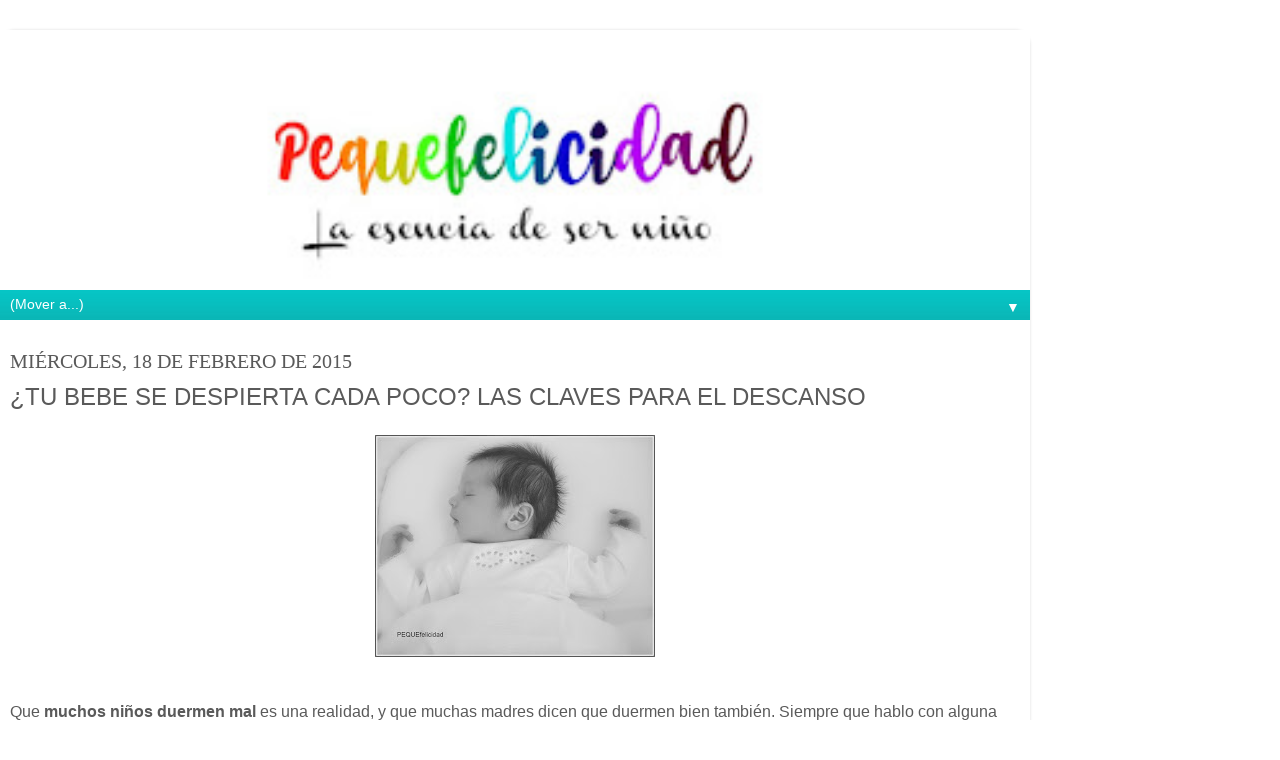

--- FILE ---
content_type: text/html; charset=UTF-8
request_url: http://www.pequefelicidad.com/2015/02/tu-bebe-se-despierta-cada-poco-las.html?m=1
body_size: 35145
content:
<!DOCTYPE html>
<html class='v2' dir='ltr' xmlns='http://www.w3.org/1999/xhtml' xmlns:b='http://www.google.com/2005/gml/b' xmlns:data='http://www.google.com/2005/gml/data' xmlns:expr='http://www.google.com/2005/gml/expr'>
<head>
<link href='https://www.blogger.com/static/v1/widgets/3772415480-widget_css_mobile_2_bundle.css' rel='stylesheet' type='text/css'/>
<meta content='width=device-width,initial-scale=1.0,minimum-scale=1.0,maximum-scale=1.0' name='viewport'/>
<meta content='text/html; charset=UTF-8' http-equiv='Content-Type'/>
<meta content='blogger' name='generator'/>
<link href='http://www.pequefelicidad.com/favicon.ico' rel='icon' type='image/x-icon'/>
<link href='http://www.pequefelicidad.com/2015/02/tu-bebe-se-despierta-cada-poco-las.html' rel='canonical'/>
<link rel="alternate" type="application/atom+xml" title="PEQUEfelicidad - Atom" href="http://www.pequefelicidad.com/feeds/posts/default" />
<link rel="alternate" type="application/rss+xml" title="PEQUEfelicidad - RSS" href="http://www.pequefelicidad.com/feeds/posts/default?alt=rss" />
<link rel="service.post" type="application/atom+xml" title="PEQUEfelicidad - Atom" href="https://www.blogger.com/feeds/6231633950215330703/posts/default" />

<link rel="alternate" type="application/atom+xml" title="PEQUEfelicidad - Atom" href="http://www.pequefelicidad.com/feeds/6929127524517851079/comments/default" />
<!--Can't find substitution for tag [blog.ieCssRetrofitLinks]-->
<link href='https://blogger.googleusercontent.com/img/b/R29vZ2xl/AVvXsEiDLKZiJXll_ibUggnNd8s1dnplF5iw2k1-j3Mbpu0Z43b9GGEPf1Q7U46ZM-5c1-_JQ5tF4ppB62y_zeImdVJ_yZs3FBGfyEHLQqgx-m9so3qkVvRVJ5e4dzlzz4ExnaILGzovzQA8lN90/s1600/sue%C3%B1o.jpg' rel='image_src'/>
<meta content='http://www.pequefelicidad.com/2015/02/tu-bebe-se-despierta-cada-poco-las.html' property='og:url'/>
<meta content='¿TU BEBE SE DESPIERTA CADA POCO?  LAS CLAVES PARA EL DESCANSO' property='og:title'/>
<meta content='     Que muchos niños duermen mal  es una realidad, y que muchas madres dicen que duermen bien también. Siempre que hablo con alguna mamá, s...' property='og:description'/>
<meta content='https://blogger.googleusercontent.com/img/b/R29vZ2xl/AVvXsEiDLKZiJXll_ibUggnNd8s1dnplF5iw2k1-j3Mbpu0Z43b9GGEPf1Q7U46ZM-5c1-_JQ5tF4ppB62y_zeImdVJ_yZs3FBGfyEHLQqgx-m9so3qkVvRVJ5e4dzlzz4ExnaILGzovzQA8lN90/w1200-h630-p-k-no-nu/sue%C3%B1o.jpg' property='og:image'/>
<title>PEQUEfelicidad: &#191;TU BEBE SE DESPIERTA CADA POCO?  LAS CLAVES PARA EL DESCANSO</title>
<style id='page-skin-1' type='text/css'><!--
/*-----------------------------------------------
Blogger Template Style
Name:     Picture Window
Designer: Josh Peterson
URL:      www.noaesthetic.com
----------------------------------------------- */
/* Variable definitions
====================
<Variable name="keycolor" description="Main Color" type="color" default="#1a222a"/>
<Variable name="body.background" description="Body Background" type="background"
color="#ffffff" default="#111111 url(//themes.googleusercontent.com/image?id=1OACCYOE0-eoTRTfsBuX1NMN9nz599ufI1Jh0CggPFA_sK80AGkIr8pLtYRpNUKPmwtEa) repeat-x fixed top center"/>
<Group description="Page Text" selector="body">
<Variable name="body.font" description="Font" type="font"
default="normal normal 15px Arial, Tahoma, Helvetica, FreeSans, sans-serif"/>
<Variable name="body.text.color" description="Text Color" type="color" default="#333333"/>
</Group>
<Group description="Backgrounds" selector=".body-fauxcolumns-outer">
<Variable name="body.background.color" description="Outer Background" type="color" default="#296695"/>
<Variable name="header.background.color" description="Header Background" type="color" default="transparent"/>
<Variable name="post.background.color" description="Post Background" type="color" default="#ffffff"/>
</Group>
<Group description="Links" selector=".main-outer">
<Variable name="link.color" description="Link Color" type="color" default="#336699"/>
<Variable name="link.visited.color" description="Visited Color" type="color" default="#6699cc"/>
<Variable name="link.hover.color" description="Hover Color" type="color" default="#33aaff"/>
</Group>
<Group description="Blog Title" selector=".header h1">
<Variable name="header.font" description="Title Font" type="font"
default="normal normal 36px Arial, Tahoma, Helvetica, FreeSans, sans-serif"/>
<Variable name="header.text.color" description="Text Color" type="color" default="#ffffff" />
</Group>
<Group description="Tabs Text" selector=".tabs-inner .widget li a">
<Variable name="tabs.font" description="Font" type="font"
default="normal normal 15px Arial, Tahoma, Helvetica, FreeSans, sans-serif"/>
<Variable name="tabs.text.color" description="Text Color" type="color" default="#ffffff"/>
<Variable name="tabs.selected.text.color" description="Selected Color" type="color" default="#024435"/>
</Group>
<Group description="Tabs Background" selector=".tabs-outer .PageList">
<Variable name="tabs.background.color" description="Background Color" type="color" default="transparent"/>
<Variable name="tabs.selected.background.color" description="Selected Color" type="color" default="transparent"/>
<Variable name="tabs.separator.color" description="Separator Color" type="color" default="transparent"/>
</Group>
<Group description="Post Title" selector="h3.post-title, .comments h4">
<Variable name="post.title.font" description="Title Font" type="font"
default="normal normal 18px Arial, Tahoma, Helvetica, FreeSans, sans-serif"/>
</Group>
<Group description="Date Header" selector=".date-header">
<Variable name="date.header.color" description="Text Color" type="color" default="#5a5a5a"/>
</Group>
<Group description="Post" selector=".post">
<Variable name="post.footer.text.color" description="Footer Text Color" type="color" default="#999999"/>
<Variable name="post.border.color" description="Border Color" type="color" default="#dddddd"/>
</Group>
<Group description="Gadgets" selector="h2">
<Variable name="widget.title.font" description="Title Font" type="font"
default="bold normal 13px Arial, Tahoma, Helvetica, FreeSans, sans-serif"/>
<Variable name="widget.title.text.color" description="Title Color" type="color" default="#888888"/>
</Group>
<Group description="Footer" selector=".footer-outer">
<Variable name="footer.text.color" description="Text Color" type="color" default="#cccccc"/>
<Variable name="footer.widget.title.text.color" description="Gadget Title Color" type="color" default="#aaaaaa"/>
</Group>
<Group description="Footer Links" selector=".footer-outer">
<Variable name="footer.link.color" description="Link Color" type="color" default="#99ccee"/>
<Variable name="footer.link.visited.color" description="Visited Color" type="color" default="#77aaee"/>
<Variable name="footer.link.hover.color" description="Hover Color" type="color" default="#33aaff"/>
</Group>
<Variable name="content.margin" description="Content Margin Top" type="length" default="20px" min="0" max="100px"/>
<Variable name="content.padding" description="Content Padding" type="length" default="0" min="0" max="100px"/>
<Variable name="content.background" description="Content Background" type="background"
default="transparent none repeat scroll top left"/>
<Variable name="content.border.radius" description="Content Border Radius" type="length" default="0" min="0" max="100px"/>
<Variable name="content.shadow.spread" description="Content Shadow Spread" type="length" default="0" min="0" max="100px"/>
<Variable name="header.padding" description="Header Padding" type="length" default="0" min="0" max="100px"/>
<Variable name="header.background.gradient" description="Header Gradient" type="url"
default="none"/>
<Variable name="header.border.radius" description="Header Border Radius" type="length" default="0" min="0" max="100px"/>
<Variable name="main.border.radius.top" description="Main Border Radius" type="length" default="20px" min="0" max="100px"/>
<Variable name="footer.border.radius.top" description="Footer Border Radius Top" type="length" default="0" min="0" max="100px"/>
<Variable name="footer.border.radius.bottom" description="Footer Border Radius Bottom" type="length" default="20px" min="0" max="100px"/>
<Variable name="region.shadow.spread" description="Main and Footer Shadow Spread" type="length" default="3px" min="0" max="100px"/>
<Variable name="region.shadow.offset" description="Main and Footer Shadow Offset" type="length" default="1px" min="-50px" max="50px"/>
<Variable name="tabs.background.gradient" description="Tab Background Gradient" type="url" default="none"/>
<Variable name="tab.selected.background.gradient" description="Selected Tab Background" type="url"
default="url(https://resources.blogblog.com/blogblog/data/1kt/transparent/white80.png)"/>
<Variable name="tab.background" description="Tab Background" type="background"
default="transparent url(https://resources.blogblog.com/blogblog/data/1kt/transparent/black50.png) repeat scroll top left"/>
<Variable name="tab.border.radius" description="Tab Border Radius" type="length" default="10px" min="0" max="100px"/>
<Variable name="tab.first.border.radius" description="First Tab Border Radius" type="length" default="10px" min="0" max="100px"/>
<Variable name="tabs.border.radius" description="Tabs Border Radius" type="length" default="0" min="0" max="100px"/>
<Variable name="tabs.spacing" description="Tab Spacing" type="length" default=".25em" min="0" max="10em"/>
<Variable name="tabs.margin.bottom" description="Tab Margin Bottom" type="length" default="0" min="0" max="100px"/>
<Variable name="tabs.margin.sides" description="Tab Margin Sides" type="length" default="20px" min="0" max="100px"/>
<Variable name="main.background" description="Main Background" type="background"
default="transparent url(https://resources.blogblog.com/blogblog/data/1kt/transparent/white80.png) repeat scroll top left"/>
<Variable name="main.padding.sides" description="Main Padding Sides" type="length" default="20px" min="0" max="100px"/>
<Variable name="footer.background" description="Footer Background" type="background"
default="transparent url(https://resources.blogblog.com/blogblog/data/1kt/transparent/black50.png) repeat scroll top left"/>
<Variable name="post.margin.sides" description="Post Margin Sides" type="length" default="-20px" min="-50px" max="50px"/>
<Variable name="post.border.radius" description="Post Border Radius" type="length" default="5px" min="0" max="100px"/>
<Variable name="widget.title.text.transform" description="Widget Title Text Transform" type="string" default="uppercase"/>
<Variable name="mobile.background.overlay" description="Mobile Background Overlay" type="string"
default="transparent none repeat scroll top left"/>
<Variable name="startSide" description="Side where text starts in blog language" type="automatic" default="left"/>
<Variable name="endSide" description="Side where text ends in blog language" type="automatic" default="right"/>
*/
/* Content
----------------------------------------------- */
#navbar-iframe {
height:0px;
visibility:hidden;
display:none
}
body {
font: normal normal 14px Verdana, Geneva, sans-serif;
color: #5a5a5a;
background: #ffffff url(//themes.googleusercontent.com/image?id=0BwVBOzw_-hbMNzE5NTg3YzUtMGU0Mi00OWQ3LTg2NjUtODk1OGVlMjg1YjZj) repeat-x fixed top center /* Credit: Jason Morrow (http://jasonmorrow.etsy.com) */;
}
html body .region-inner {
min-width: 0;
max-width: 100%;
width: auto;
}
.content-outer {
font-size: 90%;
}
a:link {
text-decoration:none;
color: #024435;
}
a:visited {
text-decoration:none;
color: #0b1a1d;
}
a:hover {
text-decoration:underline;
color: #0eac94;
}
.content-outer {
background: transparent url(//www.blogblog.com/1kt/transparent/white80.png) repeat scroll top left;
-moz-border-radius: 15px;
-webkit-border-radius: 15px;
-goog-ms-border-radius: 15px;
border-radius: 15px;
-moz-box-shadow: 0 0 3px rgba(0, 0, 0, .15);
-webkit-box-shadow: 0 0 3px rgba(0, 0, 0, .15);
-goog-ms-box-shadow: 0 0 3px rgba(0, 0, 0, .15);
box-shadow: 0 0 3px rgba(0, 0, 0, .15);
margin: 30px auto;
}
.content-inner {
padding: 15px;
}
/* Header
----------------------------------------------- */
.header-outer {
background: #ffffff url(//www.blogblog.com/1kt/transparent/header_gradient_shade.png) repeat-x scroll top left;
_background-image: none;
color: #ffffff;
-moz-border-radius: 10px;
-webkit-border-radius: 10px;
-goog-ms-border-radius: 10px;
border-radius: 10px;
}
.Header img, .Header #header-inner {
-moz-border-radius: 10px;
-webkit-border-radius: 10px;
-goog-ms-border-radius: 10px;
border-radius: 10px;
}
.header-inner .Header .titlewrapper,
.header-inner .Header .descriptionwrapper {
padding-left: 30px;
padding-right: 30px;
}
.Header h1 {
font: normal bold 30px Sue Ellen Francisco;
text-shadow: 1px 1px 3px rgba(0, 0, 0, 0.3);
}
.Header h1 a {
color: #ffffff;
}
.Header .description {
font-size: 130%;
}
/* Tabs
----------------------------------------------- */
.tabs-inner {
margin: .5em 0 0;
padding: 0;
}
.tabs-inner .section {
margin: 0;
}
.tabs-inner .widget ul {
padding: 0;
background: #1d0d0b url(//www.blogblog.com/1kt/transparent/tabs_gradient_shade.png) repeat scroll bottom;
-moz-border-radius: 10px;
-webkit-border-radius: 10px;
-goog-ms-border-radius: 10px;
border-radius: 10px;
}
.tabs-inner .widget li {
border: none;
}
.tabs-inner .widget li a {
display: inline-block;
padding: .5em 1em;
margin-right: 0;
color: #ffffff;
font: normal normal 14px PT Sans;
-moz-border-radius: 0 0 0 0;
-webkit-border-top-left-radius: 0;
-webkit-border-top-right-radius: 0;
-goog-ms-border-radius: 0 0 0 0;
border-radius: 0 0 0 0;
background: transparent none no-repeat scroll top left;
border-right: 1px solid rgba(0, 0, 0, 0);
}
.tabs-inner .widget li:first-child a {
padding-left: 1.25em;
-moz-border-radius-topleft: 10px;
-moz-border-radius-bottomleft: 10px;
-webkit-border-top-left-radius: 10px;
-webkit-border-bottom-left-radius: 10px;
-goog-ms-border-top-left-radius: 10px;
-goog-ms-border-bottom-left-radius: 10px;
border-top-left-radius: 10px;
border-bottom-left-radius: 10px;
}
.tabs-inner .widget li.selected a,
.tabs-inner .widget li a:hover {
position: relative;
z-index: 1;
background: #06c5c5 url(//www.blogblog.com/1kt/transparent/tabs_gradient_shade.png) repeat scroll bottom;
color: #ffffff;
-moz-box-shadow: 0 0 0 rgba(0, 0, 0, .15);
-webkit-box-shadow: 0 0 0 rgba(0, 0, 0, .15);
-goog-ms-box-shadow: 0 0 0 rgba(0, 0, 0, .15);
box-shadow: 0 0 0 rgba(0, 0, 0, .15);
}
/* Headings
----------------------------------------------- */
h2 {
font: normal normal 20px PT Sans;
text-transform: uppercase;
color: #1d0b19;
margin: .5em 0;
}
/* Main
----------------------------------------------- */
.main-outer {
background: transparent none repeat scroll top center;
-moz-border-radius: 0 0 0 0;
-webkit-border-top-left-radius: 0;
-webkit-border-top-right-radius: 0;
-webkit-border-bottom-left-radius: 0;
-webkit-border-bottom-right-radius: 0;
-goog-ms-border-radius: 0 0 0 0;
border-radius: 0 0 0 0;
-moz-box-shadow: 0 0 0 rgba(0, 0, 0, .15);
-webkit-box-shadow: 0 0 0 rgba(0, 0, 0, .15);
-goog-ms-box-shadow: 0 0 0 rgba(0, 0, 0, .15);
box-shadow: 0 0 0 rgba(0, 0, 0, .15);
}
.main-inner {
padding: 15px 5px 20px;
}
.main-inner .column-center-inner {
padding: 0 0;
}
.main-inner .column-left-inner {
padding-left: 0;
}
.main-inner .column-right-inner {
padding-right: 0;
}
/* Posts
----------------------------------------------- */
h3.post-title {
margin: 0;
font: normal normal 30px Impact, sans-serif;
}
.comments h4 {
margin: 1em 0 0;
font: normal normal 30px Impact, sans-serif;
}
.date-header span {
color: #5a5a5a;
}
.post-outer {
background-color: #ffffff;
border: solid 1px #b8bebf;
-moz-border-radius: 10px;
-webkit-border-radius: 10px;
border-radius: 10px;
-goog-ms-border-radius: 10px;
padding: 15px 20px;
margin: 0 -20px 20px;
}
.post-body {
line-height: 1.4;
font-size: 110%;
position: relative;
}
.post-header {
margin: 0 0 1.5em;
color: #f26666;
line-height: 1.6;
}
.post-footer {
margin: .5em 0 0;
color: #f26666;
line-height: 1.6;
}
#blog-pager {
font-size: 140%
}
#comments .comment-author {
padding-top: 1.5em;
border-top: dashed 1px #ccc;
border-top: dashed 1px rgba(128, 128, 128, .5);
background-position: 0 1.5em;
}
#comments .comment-author:first-child {
padding-top: 0;
border-top: none;
}
.avatar-image-container {
margin: .2em 0 0;
}
/* Comments
----------------------------------------------- */
.comments .comments-content .icon.blog-author {
background-repeat: no-repeat;
background-image: url([data-uri]);
}
.comments .comments-content .loadmore a {
border-top: 1px solid #0eac94;
border-bottom: 1px solid #0eac94;
}
.comments .continue {
border-top: 2px solid #0eac94;
}
/* Widgets
----------------------------------------------- */
.widget ul, .widget #ArchiveList ul.flat {
padding: 0;
list-style: none;
}
.widget ul li, .widget #ArchiveList ul.flat li {
border-top: dashed 1px #ccc;
border-top: dashed 1px rgba(128, 128, 128, .5);
}
.widget ul li:first-child, .widget #ArchiveList ul.flat li:first-child {
border-top: none;
}
.widget .post-body ul {
list-style: disc;
}
.widget .post-body ul li {
border: none;
}
/* Footer
----------------------------------------------- */
.footer-outer {
color:#eaeaea;
background: transparent url(//www.blogblog.com/1kt/transparent/black50.png) repeat scroll top left;
-moz-border-radius: 10px 10px 10px 10px;
-webkit-border-top-left-radius: 10px;
-webkit-border-top-right-radius: 10px;
-webkit-border-bottom-left-radius: 10px;
-webkit-border-bottom-right-radius: 10px;
-goog-ms-border-radius: 10px 10px 10px 10px;
border-radius: 10px 10px 10px 10px;
-moz-box-shadow: 0 0 0 rgba(0, 0, 0, .15);
-webkit-box-shadow: 0 0 0 rgba(0, 0, 0, .15);
-goog-ms-box-shadow: 0 0 0 rgba(0, 0, 0, .15);
box-shadow: 0 0 0 rgba(0, 0, 0, .15);
}
.footer-inner {
padding: 10px 5px 20px;
}
.footer-outer a {
color: #10c585;
}
.footer-outer a:visited {
color: #00ffb1;
}
.footer-outer a:hover {
color: #f26666;
}
.footer-outer .widget h2 {
color: #b5b5b5;
}
/* Mobile
----------------------------------------------- */
html body.mobile {
height: auto;
}
html body.mobile {
min-height: 480px;
background-size: 100% auto;
}
.mobile .body-fauxcolumn-outer {
background: transparent none repeat scroll top left;
}
html .mobile .mobile-date-outer, html .mobile .blog-pager {
border-bottom: none;
background: transparent none repeat scroll top center;
margin-bottom: 10px;
}
.mobile .date-outer {
background: transparent none repeat scroll top center;
}
.mobile .header-outer, .mobile .main-outer,
.mobile .post-outer, .mobile .footer-outer {
-moz-border-radius: 0;
-webkit-border-radius: 0;
-goog-ms-border-radius: 0;
border-radius: 0;
}
.mobile .content-outer,
.mobile .main-outer,
.mobile .post-outer {
background: inherit;
border: none;
}
.mobile .content-outer {
font-size: 100%;
}
.mobile-link-button {
background-color: #024435;
}
.mobile-link-button a:link, .mobile-link-button a:visited {
color: #ffffff;
}
.mobile-index-contents {
color: #5a5a5a;
}
.mobile .tabs-inner .PageList .widget-content {
background: #06c5c5 url(//www.blogblog.com/1kt/transparent/tabs_gradient_shade.png) repeat scroll bottom;
color: #ffffff;
}
.mobile .tabs-inner .PageList .widget-content .pagelist-arrow {
border-left: 1px solid rgba(0, 0, 0, 0);
}
.post-body img:hover { /* Significa que sólo va a afectar a las imágenes de dentro de los post*/
opacity:0.6;
}.sidebar h2{ /**Adornar el título del gadget*/
background: #FFFFFF; /*Color de fondo*/
border-top: 1px solid #FF00FF; /**Borde Superior**/
border-bottom: 1px solid #FF00FF ; /**Borde Inferior**/
border-left: 0px solid #FF00FF ; /**Borde Izquierdo**/
border-right: 0px solid #FF00FF ; /**Borde Derecho**/
text-align: center; /**Texto centrado**/
}
--></style>
<style id='template-skin-1' type='text/css'><!--
body {
min-width: 1030px;
}
.content-outer, .content-fauxcolumn-outer, .region-inner {
min-width: 1030px;
max-width: 1030px;
_width: 1030px;
}
.main-inner .columns {
padding-left: 0;
padding-right: 0;
}
.main-inner .fauxcolumn-center-outer {
left: 0;
right: 0;
/* IE6 does not respect left and right together */
_width: expression(this.parentNode.offsetWidth -
parseInt("0") -
parseInt("0") + 'px');
}
.main-inner .fauxcolumn-left-outer {
width: 0;
}
.main-inner .fauxcolumn-right-outer {
width: 0;
}
.main-inner .column-left-outer {
width: 0;
right: 100%;
margin-left: -0;
}
.main-inner .column-right-outer {
width: 0;
margin-right: -0;
}
#layout {
min-width: 0;
}
#layout .content-outer {
min-width: 0;
width: 800px;
}
#layout .region-inner {
min-width: 0;
width: auto;
}
--></style>
<link href='https://www.blogger.com/dyn-css/authorization.css?targetBlogID=6231633950215330703&amp;zx=b30072c9-d5e3-4add-9415-281750eed0a2' media='none' onload='if(media!=&#39;all&#39;)media=&#39;all&#39;' rel='stylesheet'/><noscript><link href='https://www.blogger.com/dyn-css/authorization.css?targetBlogID=6231633950215330703&amp;zx=b30072c9-d5e3-4add-9415-281750eed0a2' rel='stylesheet'/></noscript>
<meta name='google-adsense-platform-account' content='ca-host-pub-1556223355139109'/>
<meta name='google-adsense-platform-domain' content='blogspot.com'/>

</head>
<body class='loading mobile'>
<div class='navbar section' id='navbar' name='Barra de navegación'><div class='widget Navbar' data-version='1' id='Navbar1'><script type="text/javascript">
    function setAttributeOnload(object, attribute, val) {
      if(window.addEventListener) {
        window.addEventListener('load',
          function(){ object[attribute] = val; }, false);
      } else {
        window.attachEvent('onload', function(){ object[attribute] = val; });
      }
    }
  </script>
<script type="text/javascript">
(function() {
var script = document.createElement('script');
script.type = 'text/javascript';
script.src = '//pagead2.googlesyndication.com/pagead/js/google_top_exp.js';
var head = document.getElementsByTagName('head')[0];
if (head) {
head.appendChild(script);
}})();
</script>
</div></div>
<div class='body-fauxcolumns'>
<div class='fauxcolumn-outer body-fauxcolumn-outer'>
<div class='cap-top'>
<div class='cap-left'></div>
<div class='cap-right'></div>
</div>
<div class='fauxborder-left'>
<div class='fauxborder-right'></div>
<div class='fauxcolumn-inner'>
</div>
</div>
<div class='cap-bottom'>
<div class='cap-left'></div>
<div class='cap-right'></div>
</div>
</div>
</div>
<div class='content'>
<div class='content-fauxcolumns'>
<div class='fauxcolumn-outer content-fauxcolumn-outer'>
<div class='cap-top'>
<div class='cap-left'></div>
<div class='cap-right'></div>
</div>
<div class='fauxborder-left'>
<div class='fauxborder-right'></div>
<div class='fauxcolumn-inner'>
</div>
</div>
<div class='cap-bottom'>
<div class='cap-left'></div>
<div class='cap-right'></div>
</div>
</div>
</div>
<div class='content-outer'>
<div class='content-cap-top cap-top'>
<div class='cap-left'></div>
<div class='cap-right'></div>
</div>
<div class='fauxborder-left content-fauxborder-left'>
<div class='fauxborder-right content-fauxborder-right'></div>
<div class='content-inner'>
<header>
<div class='header-outer'>
<div class='header-cap-top cap-top'>
<div class='cap-left'></div>
<div class='cap-right'></div>
</div>
<div class='fauxborder-left header-fauxborder-left'>
<div class='fauxborder-right header-fauxborder-right'></div>
<div class='region-inner header-inner'>
<div class='header section' id='header' name='Cabecera'><div class='widget Header' data-version='1' id='Header1'>
<div id='header-inner'>
<a href='http://www.pequefelicidad.com/?m=1' style='display: block'>
<img alt='PEQUEfelicidad' height='auto; ' id='Header1_headerimg' src='https://blogger.googleusercontent.com/img/b/R29vZ2xl/AVvXsEi_rT3FP24cpQyCrm9E_oiX7BdmabmAMoGzE8EXMo8Q-cLMi7oqH3lHKUXsvWIWhcHwCFGIcKuDzIlbnrdPpe2Mj-4anX5tekNhBYPffeMusZRhlPWEGR1h4lH3ebsfT-AdlGbIfKuoQik/s400/pequefelicidad.jpg' style='display: block' width='100%; '/>
</a>
</div>
</div></div>
</div>
</div>
<div class='header-cap-bottom cap-bottom'>
<div class='cap-left'></div>
<div class='cap-right'></div>
</div>
</div>
</header>
<div class='tabs-outer'>
<div class='tabs-cap-top cap-top'>
<div class='cap-left'></div>
<div class='cap-right'></div>
</div>
<div class='fauxborder-left tabs-fauxborder-left'>
<div class='fauxborder-right tabs-fauxborder-right'></div>
<div class='region-inner tabs-inner'>
<div class='tabs section' id='crosscol' name='Multicolumnas'><div class='widget PageList' data-version='1' id='PageList1'>
<h2>Páginas</h2>
<div class='widget-content'>
<select id='PageList1_select'>
<option disabled='disabled' hidden='hidden' selected='selected' value=''>
(Mover a...)
</option>
<option value='http://www.pequefelicidad.com/?m=1'>Página principal</option>
<option value='http://pequefelicidad.blogspot.com.es/search/label/montessori'>MONTESSORI</option>
<option value='http://pequefelicidad.blogspot.com.es/search/label/crianza'>CRIANZA</option>
<option value='http://pequefelicidad.blogspot.com.es/search/label/cocina-con-tu-peque'>COCINA</option>
<option value='http://pequefelicidad.blogspot.com.es/search/label/ciencia-con-tu-peque'>CIENCIA</option>
<option value='http://pequefelicidad.blogspot.com.es/search/label/naturaleza-con-tu-peque'>NATURALEZA</option>
<option value='http://pequefelicidad.blogspot.com.es/search/label/creatividad'>CREATIVIDAD</option>
<option value='http://pequefelicidad.blogspot.com.es/search/label/nos-gusta-leer'>NOS GUSTA LEER</option>
<option value='http://pequefelicidad.blogspot.com.es/search/label/una-casa-para-soñar'>UNA CASA PARA SOÑAR</option>
<option value='http://pequefelicidad.blogspot.com.es/search/label/diy'>DIY</option>
<option value='http://pequefelicidad.blogspot.com.es/search/label/planes-y-viajes'>PLANES Y VIAJES</option>
<option value='http://pequefelicidad.blogspot.com.es/search/label/retos-e-iniciativas'>PEQUEFELICIDAD: RETOS E INICIATIVAS</option>
<option value='http://www.pequefelicidad.com/p/sobre-mi.html?m=1'>SOBRE MÍ</option>
<option value='http://www.pequefelicidad.com/p/blog-page.html?m=1'>CURSOS Y TALLERES</option>
</select>
<span class='pagelist-arrow'>&#9660;</span>
<div class='clear'></div>
</div>
</div></div>
<div class='tabs no-items section' id='crosscol-overflow' name='Cross-Column 2'></div>
</div>
</div>
<div class='tabs-cap-bottom cap-bottom'>
<div class='cap-left'></div>
<div class='cap-right'></div>
</div>
</div>
<div class='main-outer'>
<div class='main-cap-top cap-top'>
<div class='cap-left'></div>
<div class='cap-right'></div>
</div>
<div class='fauxborder-left main-fauxborder-left'>
<div class='fauxborder-right main-fauxborder-right'></div>
<div class='region-inner main-inner'>
<div class='columns fauxcolumns'>
<div class='fauxcolumn-outer fauxcolumn-center-outer'>
<div class='cap-top'>
<div class='cap-left'></div>
<div class='cap-right'></div>
</div>
<div class='fauxborder-left'>
<div class='fauxborder-right'></div>
<div class='fauxcolumn-inner'>
</div>
</div>
<div class='cap-bottom'>
<div class='cap-left'></div>
<div class='cap-right'></div>
</div>
</div>
<div class='fauxcolumn-outer fauxcolumn-left-outer'>
<div class='cap-top'>
<div class='cap-left'></div>
<div class='cap-right'></div>
</div>
<div class='fauxborder-left'>
<div class='fauxborder-right'></div>
<div class='fauxcolumn-inner'>
</div>
</div>
<div class='cap-bottom'>
<div class='cap-left'></div>
<div class='cap-right'></div>
</div>
</div>
<div class='fauxcolumn-outer fauxcolumn-right-outer'>
<div class='cap-top'>
<div class='cap-left'></div>
<div class='cap-right'></div>
</div>
<div class='fauxborder-left'>
<div class='fauxborder-right'></div>
<div class='fauxcolumn-inner'>
</div>
</div>
<div class='cap-bottom'>
<div class='cap-left'></div>
<div class='cap-right'></div>
</div>
</div>
<!-- corrects IE6 width calculation -->
<div class='columns-inner'>
<div class='column-center-outer'>
<div class='column-center-inner'>
<div class='main section' id='main' name='Principal'><div class='widget Blog' data-version='1' id='Blog1'>
<div class='blog-posts hfeed'>
<div class='date-outer'>
<h2 class='date-header'><span>miércoles, 18 de febrero de 2015</span></h2>
<div class='date-posts'>
<div class='post-outer'>
<div class='post hentry uncustomized-post-template' itemscope='itemscope' itemtype='http://schema.org/BlogPosting'>
<meta content='https://blogger.googleusercontent.com/img/b/R29vZ2xl/AVvXsEiDLKZiJXll_ibUggnNd8s1dnplF5iw2k1-j3Mbpu0Z43b9GGEPf1Q7U46ZM-5c1-_JQ5tF4ppB62y_zeImdVJ_yZs3FBGfyEHLQqgx-m9so3qkVvRVJ5e4dzlzz4ExnaILGzovzQA8lN90/s72-c/sue%C3%B1o.jpg' itemprop='image_url'/>
<meta content='6231633950215330703' itemprop='blogId'/>
<meta content='6929127524517851079' itemprop='postId'/>
<a name='6929127524517851079'></a>
<h3 class='post-title entry-title' itemprop='name'>
&#191;TU BEBE SE DESPIERTA CADA POCO?  LAS CLAVES PARA EL DESCANSO
</h3>
<div class='post-header'>
<div class='post-header-line-1'></div>
</div>
<div class='post-body entry-content' id='post-body-6929127524517851079' itemprop='articleBody'>
<div dir="ltr" style="text-align: left;" trbidi="on">
<div class="separator" style="clear: both; text-align: center;">
<a href="https://blogger.googleusercontent.com/img/b/R29vZ2xl/AVvXsEiDLKZiJXll_ibUggnNd8s1dnplF5iw2k1-j3Mbpu0Z43b9GGEPf1Q7U46ZM-5c1-_JQ5tF4ppB62y_zeImdVJ_yZs3FBGfyEHLQqgx-m9so3qkVvRVJ5e4dzlzz4ExnaILGzovzQA8lN90/s1600/sue%C3%B1o.jpg" imageanchor="1" style=""><img border="0" height="222" src="https://blogger.googleusercontent.com/img/b/R29vZ2xl/AVvXsEiDLKZiJXll_ibUggnNd8s1dnplF5iw2k1-j3Mbpu0Z43b9GGEPf1Q7U46ZM-5c1-_JQ5tF4ppB62y_zeImdVJ_yZs3FBGfyEHLQqgx-m9so3qkVvRVJ5e4dzlzz4ExnaILGzovzQA8lN90/s280/sue%C3%B1o.jpg" width="280" /></a></div>
<br />
<br />
Que <b>muchos niños duermen mal</b> es una realidad, y que muchas madres dicen que duermen bien también. Siempre que hablo con alguna mamá, sus hijos duermen 12 horas seguidas. (Y yo pienso... pues qué suerte, a mi me ha debito tocar la china... así que dejo que sigan diciendo lo buenos que son sus niños y yo me callo...)<br />
Si te encuentras en ese "reducido" círculos de madres cuyos niños duermen mal y se despiertan cada poco, quizá te interese conocer las claves del sueño.<br />
En el hospital mi peque nos engañó, pensamos que nos había tocado un niño que descansaría fenomenal, pero al llegar a casa &#161;&#161;&#161;SORPRESA!!! ni de día ni de noche... Ratitos muy cortos, y a base de muchíiiisimas horas de teta.<br />
Con el paso de los meses, a parte de unas ojeras que te llegan a los pies, te das cuenta que eres toda una experta ya en temas de sueño. En mi caso leí todo tipo de información, libros, foros de opinión...<br />
<b>&#191;MI CONCLUSIÓN? No hay un remedio definitivo e infalible para que el bebé duerma bien.</b><br />
<br />
<br />
Así que te voy a dar <b>las claves que a mi me sirvieron para llevar las noches y los días mejor:</b><br />
<br />
<span style="color: #0b5394;"><b><span style="font-family: &quot;Courier New&quot;,Courier,monospace;">APOYO POR PARTE DEL PADRE:</span></b></span> Es un HECHO PROBADO, que <b>en el 99% de casos</b> cuando se despierta el bebé quien acude, <b>quien abre el ojo antes es la mamá&nbsp;</b> (hay un porcentaje también muy alto en el que el papá no llega ni a abrir el ojo... si se despierta incluso te puede llegar a espetar &#191;Pero otra vez se ha despertado el niñ@? y tu, que eres muy paciente... le dices sí, otra vez, es la decima vez que se despierta, no creo que a tí te suponga mucho trastorno que llevas toda la noche roncando, lo cual, por cierto, te pone de peor humor...). Así que, a ese reducido número de madres que no duermen o duermen muy mal os diría, <b>&#161;&#161;&#161;plantaros!!!</b>. sí, como suena. Haced huelga y exigid un reparto,&nbsp; un acompañamiento, al menos, en vuestras noches en vela... puedes pensar que estar los dos despiertos sólo servirá para estar los dos cansados al día siguiente, pero no, servirá<b> para que no te sientas sóla, para que no pienses que eres la única persona despierta en el universo, para animarte... para llevarlo mejor.</b> (Y no vale con que acompañen sólo el primer mes, que eso es muy bonito. Tienen que apoyar mes tras mes, aúnque sea un ratito cada noche), si dais pecho vereis que la carga casi total de las noches recae en la madre. A veces ante la desesperación y el agotamiento me he planteado hacer el "plan padre". (Podeis encontrar más información sobre el mismo <a href="http://dormirsinllorar.blogspot.com.es/2013/06/el-plan-padre-paso-paso.html">aquí</a>,) que creo que es una forma bastante respetuosa hacia el bebé de irle destetando en la noche, pero no hemos conseguido ponerlo en marcha con buen resultado).&nbsp; Este apoyo del papi, por su importancia, es la clave que sitúo en primer lugar.<br />
<br />
<span style="color: #0b5394;"><b><span style="font-family: &quot;Courier New&quot;,Courier,monospace;">UNA RUTINA DE SUEÑO: </span></b></span>Es bueno que los bebés sigan una rutina de sueño para que aprendan a distinguir cuando llega la noche y el momento de descansar e irse a dormir, sobre todo en los primeros meses, que es cuando aún no distinguen el día de la noche. Que se duerman siempre a la misma hora y seguir siempre los mismos rituales (por ejemplo; cena, un baño, pecho y a domir). <b>Tampoco tenemos que ser super estrictos</b>, si un día hay un imprevisto, o un compromiso, no pasa nada por saltarnos "el ritual", a medida que van creciendo, creo que se puede ser un poco más flexible con estas rutinas, puesto que ya saben distinguir el día de la noche.<br />
<br />
<b><span style="color: #0b5394;"><span style="font-family: &quot;Courier New&quot;,Courier,monospace;">MUCHA TETA:</span></span></b> Que no os pase lo que a mi, los primeros dias, pensaba que el bebé podía tener algún malestar y por eso lloraba, pensaba que no se saciaba, que tal vez tuviese pis o caca, y me levantaba le cambiaba, le mecía,le bailaba, le cantaba...Solo nos faltaba hacer el pino para que se durmiese... (si hubiese sido preciso lo hubiese hecho). <b>Los bebés se calman con la teta</b>, necesitan saber que mamá está ahí, que sigue protegido. Tienen un instinto de supervivencia y nos reclaman, da igual que sea de día o de noche. Así que antes de levantaros a probar mil historias y desvelar más al bebé, relajaros, poned al bebé junto a vosotras y sacar la teta... <b>NO PASA NADA porque el bebé se duerma a la teta</b>, es normal, es lo que le hace sentirse más seguro, y más relajado, tanto como para quedarse dormidito.<br />
<br />
<b><span style="color: #0b5394;"><span style="font-family: &quot;Courier New&quot;,Courier,monospace;">MOCHILA PORTABEBÉS:</span></span></b> Fue mi hermana la que me recomendó la mochila, y menos mal que la hice caso y me hice con una mochila ergonómica para portear a mi peque (hay que estudiar muy bien antes de comprar, <span style="color: #3d85c6;"><a href="https://redcanguro.wordpress.com/2009/01/08/comparativa-de-mochilas-ergonomicas/">qué mochilas son ergonómicas&nbsp; y cuales no</a></span>. En mi caso, me hice con una <i>Manduca</i>) ya que fue mi salvación en muchas situaciones, tanto de día como de noche. Digamos que tienen un efecto de relajación casi milagroso, al menos en el caso de mi peque. Era meterlo en su mochila, dar un par de paseos por el pasillo o, aún mejor, bajar unas escaleras, y se quedaba sopa... Es lógico. Está totalmente en contacto con su madre, de la manera más parecida posible a cuando estaba en la barriguita. Es normal que se sienta agusto, tiene el calor, el contacto con mamá, siente su corazón...&nbsp; Así que la mochila es un básico que os recomiendo desde aquí. (La faena, por decirlo de alguna manera, es que mi peque se dormía en ella sólo estando de pie, en movimiento, no me podía sentar, era casi de chiste)<br />
<br />
<div class="separator" style="clear: both; text-align: center;">
<a href="https://blogger.googleusercontent.com/img/b/R29vZ2xl/AVvXsEjK0VZaqmTe7w0zsA9fxRhhGaClop3rBoH7l3L8U9wFBrMQ1q0dCfI5G2_hheNqoXCh4cKXVzGaP3TmmNfCKq-Krhji8PqC3wXl5LV4NXwbjICbZe0cLx4QPh67vuCEatOH8llChw0Y8a64/s1600/sue%C3%B1o2.jpg" imageanchor="1" style=""><img border="0" height="237" src="https://blogger.googleusercontent.com/img/b/R29vZ2xl/AVvXsEjK0VZaqmTe7w0zsA9fxRhhGaClop3rBoH7l3L8U9wFBrMQ1q0dCfI5G2_hheNqoXCh4cKXVzGaP3TmmNfCKq-Krhji8PqC3wXl5LV4NXwbjICbZe0cLx4QPh67vuCEatOH8llChw0Y8a64/s280/sue%C3%B1o2.jpg" width="280" /></a></div>
<br />
<br />
<b><span style="color: #0b5394;"><span style="font-family: &quot;Courier New&quot;,Courier,monospace;">COLECHO: </span></span></b>Cada familia tiene un sistema para dormir que le funciona, si tu peque duerme mal, y no duerme con vosotros, os recomendaría que lo probaseis. En mi caso, <b>es lo que&nbsp; ha hecho más llevadero los despertares</b>,&nbsp; no creo que mi peque se despierte menos por dormir con nosotros, pero sí que se desvela menos. En general todos nos desvelamos menos. Con lo cual ahora un despertar, supone ponerlo al pecho y seguir durmiendo hasta que decide soltarse y se da la media vuelta. Un sistema que a nosotros nos ha ido muy bien para mejorar el descanso es hacer una "<b>cuna colecho</b>", quitando una pared de barrotes de la cuna y juntandola a nuestra cama, de esta manera queda totalmente a la par con el colchón y nos permite tener más espacio.<br />
<span style="color: #0b5394;"><span style="font-family: &quot;Courier New&quot;,Courier,monospace;"><b><br /></b></span></span>
<br />
<b><span style="color: #0b5394;"><span style="font-family: &quot;Courier New&quot;,Courier,monospace;">NO MIRES EL RELOJ:</span></span></b> Si estás toda la noche pendiente de ver a qué horas se despierta el bebé, cuanto rato está despierto cada vez, cuanto rato te queda para levantarte... al final <b>se te crea una tensión</b>, que no te permite; ni descansar bien, ni conciliar el sueño... Así que, lo mejor es relajarse, y fuera relojes hasta la mañana. Yo, muchos dias, trato de recordar cuantas veces se ha despertado mi peque y no sabría precisar, porque cuando lo oigo le doy su pechete casi como un acto reflejo y seguimos descansando sin más. A veces tardamos un rato en volver a dormirnos pero, al menos, estamos relajados.<br />
<b><span style="color: #0b5394;"><span style="font-family: &quot;Courier New&quot;,Courier,monospace;"><br /></span></span></b>
<b><span style="color: #0b5394;"><span style="font-family: &quot;Courier New&quot;,Courier,monospace;">ASIMíLALO CUANTO ANTES</span></span></b>: Una noche tras otra sin descansar bien, puede crispar el ánimo de cualquiera. Si además, no hacemos más que dar vueltas al tema, tratar de buscar remedios y soluciones, y pensar lo cansados que estamos; psicológicamente puede llegar a generarte un problema. De modo que cuanto antes asimileis que vuestro hij@ duerme mal y que va a ser así bastante tiempo, mejor. Como suena, es la pura realidad. <b>Normalizar la situación hará que esteis más tranquilos y descanseis mejor</b>.&nbsp; Cuanto antes os adapteis a las noches "rumberas" antes conseguireis descansar mejor. <br />
<b><span style="color: #0b5394;"><span style="font-family: &quot;Courier New&quot;,Courier,monospace;"><br /></span></span></b>
<b><span style="color: #0b5394;"><span style="font-family: &quot;Courier New&quot;,Courier,monospace;">EL BEBÉ NO LO HACE ADREDE, NO TE ENFADES CON ÉL:</span></span></b> Todos, en la noche, pasamos por una serie de ciclos de sueño. Los adultos cambiamos de un ciclo a otro perfectamente sin desvelarnos, porque hemos aprendido esa función, y la tenemos interiorizada.&nbsp; <b>Los bebés, en muchos casos, no saben pasar de un ciclo a otro</b>, sin despertarse. <b>Sus ciclos de sueño son cortos</b>, poco a poco se tienen que ir regulando y <b>sus fases de sueño irán "normalizandose"</b>. Pero no podeis hacer nada milagroso para evitar que se despierte. Es una <b>fase de desarrollo</b> del niño, e igual que aprenden a andar, <b>aprenderá a dormir</b>. Sólo quiere; tener un consuelo, saber que estás ahí, para relajarse y seguir descansando. No lo hace adrede, <b>el bebé no tiene malicia.</b> Ayúdale a seguir descansando y no te enfades con él. Poco a poco, a medida que crezca y se vaya generando en él la seguridad de que todo está bien, aprenderá a dormir por sí mismo.<br />
<br />
<b><span style="color: #0b5394;"><span style="font-family: &quot;Courier New&quot;,Courier,monospace;">BUSCA DESHAOGO:</span></span></b> Aúnque en tu entorno todos los bebes duerman perfectamente 12 horas seguidas, te aseguro que hay una gran mayoría que no duermen bien. Lo digan o no lo digan sus padres. Así que, busca apoyo. Compartir experiencias con mamis que se encuentan en una situación similar no nos va a solucionar nada, pero te ayudará a sentirte comprendida, te animará y te hará sentir mejor.&nbsp; Si no tienes nadie cercano, en internet hay muchas <span style="color: #0b5394;"><a href="http://www.dormirsinllorar.com/foro/">comunidades</a></span> que te pueden ayudar mucho.<br />
&nbsp; <br />
<b><span style="color: #0b5394;"><span style="font-family: &quot;Courier New&quot;,Courier,monospace;">TRUQUILLOS:</span></span> </b>Como ya os he dicho, al principio, hicimos <b>todo tipo de malavarismos para dormirle</b>, de día y de noche, así que os cuento los truquillos que a nosotros nos funcionaban, cada bebé es un mundo y puede que a lo que un bebé le relaje a otro no, así que estos, sólo son nuestros propios truquillos. Vaya por delante, que con el tiempo aprendí que lo mejor es dejarse de truquillos y darle pecho. Al final lo que busca el bebé es un alimento, un consuelo, una seguridad, ningún truquillo puede reemplazar lo que le puede aportar el pecho. Pero como digo, eso lo aprendí con los meses. Si no podeis darle pecho, o no quereis, ahí van esos truquines:<br />
<br />
-Algo que me funcionaba era poner un <b>ruido blanco</b> al peque (ruido constante y monótono, que por recordarles a los ruidos propios de la barriga de la mami, les relaja). &#161;Sí, lo confieso!, fundí dos secadores, con el dichoso truquillo.&nbsp; También, a veces, usabamos la campana extractora.<br />
-Cogerle <b>en brazos boca abajo envuelto en una mantita</b> mientras le mecíamos.<br />
-Quedarnos en el salón con él a ver si se relajaba en su <b>columpio</b>.<br />
-Ponerle <b>música</b> para que se relajara .<br />
-Cogerle y <b>moverme rítmicamente</b> mientras le cantaba suavecito.<br />
-Meterle en su <b>cochecito y acunarle</b> para adelante y para atrás.<br />
-Mi bebé núnca quiso chupete así que a veces también le relajaba <b>meterle el dedo pequeño en la boca </b>(limpio siempre por supuesto).<br />
-<b>Salir en el coche a la autovía</b>; también provocaba en el bebé efecto relax, supongo que por el <i>rum rum</i> y el movimiento del coche, (a las que os lo pregunteis; NO. Núnca llegamos a salir adrede con el coche para que durmiese, pero conozco casos, que sí lo han hecho...)<br />
-<b>Infusiones naturales para bebés</b>; se supone que les ayudan a dormir, creo que es más un placebo, y que les hacen bastante poco o nada, al menos desde mi experiencia propia.<br />
-Con la salida de los dientes me hice tambien con <b>homeopatía</b> para calmarle los dolores y que descansase mejor (<i>chamodent</i> es lo que le vino bien), (antes de administrarle algo al bebe, por supuesto, siempre, consultad con vuestro pediatra.)<br />
<b>-Delega en otras personas:</b> Mi pequeño, por motivos de trabajo, ha estado con su abuela bastante tiempo por el día. Al principio, cuando lo dejaba, estaba todo el tiempo preocupada por si no se dormía con ella. Pero la realidad es que sí se dormía, incluso dormía más con ella que conmigo.&nbsp; Cuando cumplió más o menos un año, incluso ha pasado alguna noche con la abuela, y ha dormido, incluso con menos despertares que durmiendo conmigo. Creo que el pasar tiempo con la abuela, le ha servido para aprender que puede dormirse solito sin necesidad de pechete. <br />
-<b>Masajes</b>; a las pocas semanas de nacer nos apuntamos a un curso de masaje para bebés, para aprender a darselo correctamente, aliviar gases,... Después del baño,le dabamos un masajito y se quedaba bastante relajadito para dormir. <i>(Para que el masaje cumpla esta función de relajación, recomiendo dar el masaje con una luz tenue, y hablando suavecito al bebé).</i><br />
<i>-</i><b>La siesta</b>; Puede parecer un "sin sentido", pero a veces llegué a pensar que quizá si llegase más cansado a la noche, durmiese mejor. Creo que es más bien todo lo contrario; se pone más nervioso y le cuesta más conciliar el sueño. El niño tiene que dormir sus horas, repartidas, como él mismo marque.<i> </i><br />
<i>-</i><b>Lectura:</b> Hay libros muy buenos que quizá te puedan ayudar a comprender qué está pasando; "dormir sin lagrimas" de Rosa Jové es un buen ejemplo.<br />
<br />
Como veis, no son pocos, los truquillos que usamos, y es que, lo que una semana nos funcionaba, a la siguiente ya no. Así que ibamos innovando con cosas nuevas... &#161;"<i>Rayito</i>" no nos daba tregua!<br />
<br />
<b><span style="color: #0b5394;"><span style="font-family: &quot;Courier New&quot;,Courier,monospace;">HUMOR:</span></span></b>La vida hay que tomarla con humor, y <b>relativizar los problemas, nada es tan grave</b>. Tomaros esta situación con humor, no dramaticeis. Sé que a veces no es fácil, y que hay semanas que el cansancio no nos deja ver luz al final del túnel. Por eso, si lo tomais con humor,&nbsp; todo será más fácil. Para mi, el humor ha sido la clave, si no me hubiera tomado con humor una noche tras otra de continuos despertares, teniendo que trabajar a jornada completa por el día, creo que me hubiese vuelto loca. <br />
<br />
<span style="color: #0b5394;"><span style="font-family: &quot;Courier New&quot;,Courier,monospace;"><b>SIGUE TU INSTINTO COMO MADRE:</b></span></span> Mi "<i>rayito</i>"
 tiene casi 18 meses, se sigue despertando por la noches 
bastantes veces, hay dias que más veces y otros que menos. Ha tenido 
noches de
 
tener decenas de despertares, y tomas larguísimas, pero miro atrás y 
estoy contenta de cómo lo he hecho, me siento bien. Hoy es un niño 
seguro de sí mismo, puede que de todas maneras lo hubiese sido, pero 
siento que he hecho las cosas bien, y eso me anima a descansar mejor,&nbsp; 
aúnque se siga despertando 4, 5 o las veces que sean. <b>No te dejes llevar
 por las opiniones externas</b>. En esto del sueño cada persona te va a 
decir una cosa; <i><i>"te está tomando el pelo" "os tiene cogido ya el truco y se ríe de vosotros", </i>"dejalo llorar que se le ensanchan los pulmones</i>", "<i>ponlo en su habitación y cierra la puerta" ..</i>.
 Hay mucho métodos de ese tipo que puede que funcionen.&nbsp; Yo 
personalmente, no podría quitarme los remordimientos de conciencia de 
encima, si los lleváse a cabo. Creo que no me sentiría bien conmigo 
misma, ni como madre, pero esto es mi caso particular, con mis propias 
circunstancias, que pueden ser distintas a las de otras personas.<br />
Cada caso creo que hay que valorarlo de manera aislada, y tampoco juzgaría núnca a una madre que aplique <a href="http://www.todopapas.com/bebe/cuidados-bebe/metodo-estivill-aprendiendo-a-dormir-359">"estivill"</a> u otros métodos parecidos a sus hijos para dormir, sin conocer antes sus circunstancias particulares. <br />
Conozco casos de familias, en las que, después de 
muchos meses sin dormir, y de grandes problemas a consecuencia de ello, 
han aplicado este tipo de métodos, muy a su pesar, y sí, les han 
funcionado.<br />
Si después de aplicar todas las claves que lees en 
este post, no te ves con fuerzas, quizá, la solución para vosotros, sea 
aplicar uno de estos métodos, <span style="font-family: &quot;Courier New&quot;,Courier,monospace;"><b><span style="color: #0b5394;">sigue tu instinto</span></b></span>.
 (antes de que los continuos despertares del bebé ocasionen un problema 
familiar, o psicológico, creo que es mejor probar otros métodos, pero es
 mi humilde y sincera opinión, para ciertos casos extemos.)<br />
<br />
En resumen; paciencia, apoyo, tranquilidad, instinto maternal, buen humor, y por supuesto, <b><span style="font-family: &quot;Courier New&quot;,Courier,monospace;"><span style="color: #0b5394;">UN BUEN ANTIOJERAS,</span></span></b> son las claves que te van a ayudar a superar esta étapa.<br />
<br />
Si tuviera que dar un consejo basado en mi propia experiencia como madre trasnochadora &#191;Qué diría? <br />
<br />
<span style="font-family: &quot;Courier New&quot;,Courier,monospace;"><b>&#161;TRANQUILA! Tu bebé descansa lo necesario, sigue sus ritmos, esos despertares no son algo anormal, su sueño tiene que ir madurando poco a poco.&nbsp; Lo díficil es acloparnos nosotros a los ritmos del bebé</b></span><br />
<br />
<br />
<span style="font-family: &quot;Courier New&quot;,Courier,monospace;"><b><span style="color: #0b5394;">&#161;&#161;&#161;ANIMO!!! Todo llega y todo pasa, quizá algún día echemos de menos las noches en las que nuestr@</span></b></span><span style="font-family: &quot;Courier New&quot;,Courier,monospace;"><b><span style="color: #0b5394;"> pequeño nos reclamaba.</span></b></span><br />
<span style="font-family: &quot;Courier New&quot;,Courier,monospace;"><b><span style="color: #0b5394;">&#191;Vuestros bebés se despiertan por las noches? &#191;alguna clave más que os haya servido para sobrellevar las largas noches sin dormir? </span></b></span><br />
<span style="font-family: &quot;Courier New&quot;,Courier,monospace;"><b><span style="color: #0b5394;"><br /></span></b></span>
<br />
<br />
<br />
<br />
<br />
<br />
<br />
<br />
<br />
<br /></div>
<div style='clear: both;'></div>
</div>
<div class='post-footer'>
<div class='post-footer-line post-footer-line-1'>
<span class='post-author vcard'>
<span class='fn' itemprop='author' itemscope='itemscope' itemtype='http://schema.org/Person'>
<meta content='https://www.blogger.com/profile/07492342566685818916' itemprop='url'/>
<a href='https://www.blogger.com/profile/07492342566685818916' rel='author' title='author profile'>
<span itemprop='name'>Pequefelicidad</span>
</a>
</span>
</span>
<span class='post-timestamp'>
en
<meta content='http://www.pequefelicidad.com/2015/02/tu-bebe-se-despierta-cada-poco-las.html' itemprop='url'/>
<a class='timestamp-link' href='http://www.pequefelicidad.com/2015/02/tu-bebe-se-despierta-cada-poco-las.html?m=1' rel='bookmark' title='permanent link'><abbr class='published' itemprop='datePublished' title='2015-02-18T00:41:00-08:00'>0:41</abbr></a>
</span>
<span class='post-comment-link'>
</span>
</div>
<div class='post-footer-line post-footer-line-2'>
<div class='mobile-link-button goog-inline-block' id='mobile-share-button'>
<a href='javascript:void(0);'>Compartir</a>
</div>
</div>
</div>
</div>
<div class='comments' id='comments'>
<a name='comments'></a>
<h4>45 comentarios:</h4>
<div class='comments-content'>
<script async='async' src='' type='text/javascript'></script>
<script type='text/javascript'>
    (function() {
      var items = null;
      var msgs = null;
      var config = {};

// <![CDATA[
      var cursor = null;
      if (items && items.length > 0) {
        cursor = parseInt(items[items.length - 1].timestamp) + 1;
      }

      var bodyFromEntry = function(entry) {
        var text = (entry &&
                    ((entry.content && entry.content.$t) ||
                     (entry.summary && entry.summary.$t))) ||
            '';
        if (entry && entry.gd$extendedProperty) {
          for (var k in entry.gd$extendedProperty) {
            if (entry.gd$extendedProperty[k].name == 'blogger.contentRemoved') {
              return '<span class="deleted-comment">' + text + '</span>';
            }
          }
        }
        return text;
      }

      var parse = function(data) {
        cursor = null;
        var comments = [];
        if (data && data.feed && data.feed.entry) {
          for (var i = 0, entry; entry = data.feed.entry[i]; i++) {
            var comment = {};
            // comment ID, parsed out of the original id format
            var id = /blog-(\d+).post-(\d+)/.exec(entry.id.$t);
            comment.id = id ? id[2] : null;
            comment.body = bodyFromEntry(entry);
            comment.timestamp = Date.parse(entry.published.$t) + '';
            if (entry.author && entry.author.constructor === Array) {
              var auth = entry.author[0];
              if (auth) {
                comment.author = {
                  name: (auth.name ? auth.name.$t : undefined),
                  profileUrl: (auth.uri ? auth.uri.$t : undefined),
                  avatarUrl: (auth.gd$image ? auth.gd$image.src : undefined)
                };
              }
            }
            if (entry.link) {
              if (entry.link[2]) {
                comment.link = comment.permalink = entry.link[2].href;
              }
              if (entry.link[3]) {
                var pid = /.*comments\/default\/(\d+)\?.*/.exec(entry.link[3].href);
                if (pid && pid[1]) {
                  comment.parentId = pid[1];
                }
              }
            }
            comment.deleteclass = 'item-control blog-admin';
            if (entry.gd$extendedProperty) {
              for (var k in entry.gd$extendedProperty) {
                if (entry.gd$extendedProperty[k].name == 'blogger.itemClass') {
                  comment.deleteclass += ' ' + entry.gd$extendedProperty[k].value;
                } else if (entry.gd$extendedProperty[k].name == 'blogger.displayTime') {
                  comment.displayTime = entry.gd$extendedProperty[k].value;
                }
              }
            }
            comments.push(comment);
          }
        }
        return comments;
      };

      var paginator = function(callback) {
        if (hasMore()) {
          var url = config.feed + '?alt=json&v=2&orderby=published&reverse=false&max-results=50';
          if (cursor) {
            url += '&published-min=' + new Date(cursor).toISOString();
          }
          window.bloggercomments = function(data) {
            var parsed = parse(data);
            cursor = parsed.length < 50 ? null
                : parseInt(parsed[parsed.length - 1].timestamp) + 1
            callback(parsed);
            window.bloggercomments = null;
          }
          url += '&callback=bloggercomments';
          var script = document.createElement('script');
          script.type = 'text/javascript';
          script.src = url;
          document.getElementsByTagName('head')[0].appendChild(script);
        }
      };
      var hasMore = function() {
        return !!cursor;
      };
      var getMeta = function(key, comment) {
        if ('iswriter' == key) {
          var matches = !!comment.author
              && comment.author.name == config.authorName
              && comment.author.profileUrl == config.authorUrl;
          return matches ? 'true' : '';
        } else if ('deletelink' == key) {
          return config.baseUri + '/comment/delete/'
               + config.blogId + '/' + comment.id;
        } else if ('deleteclass' == key) {
          return comment.deleteclass;
        }
        return '';
      };

      var replybox = null;
      var replyUrlParts = null;
      var replyParent = undefined;

      var onReply = function(commentId, domId) {
        if (replybox == null) {
          // lazily cache replybox, and adjust to suit this style:
          replybox = document.getElementById('comment-editor');
          if (replybox != null) {
            replybox.height = '250px';
            replybox.style.display = 'block';
            replyUrlParts = replybox.src.split('#');
          }
        }
        if (replybox && (commentId !== replyParent)) {
          replybox.src = '';
          document.getElementById(domId).insertBefore(replybox, null);
          replybox.src = replyUrlParts[0]
              + (commentId ? '&parentID=' + commentId : '')
              + '#' + replyUrlParts[1];
          replyParent = commentId;
        }
      };

      var hash = (window.location.hash || '#').substring(1);
      var startThread, targetComment;
      if (/^comment-form_/.test(hash)) {
        startThread = hash.substring('comment-form_'.length);
      } else if (/^c[0-9]+$/.test(hash)) {
        targetComment = hash.substring(1);
      }

      // Configure commenting API:
      var configJso = {
        'maxDepth': config.maxThreadDepth
      };
      var provider = {
        'id': config.postId,
        'data': items,
        'loadNext': paginator,
        'hasMore': hasMore,
        'getMeta': getMeta,
        'onReply': onReply,
        'rendered': true,
        'initComment': targetComment,
        'initReplyThread': startThread,
        'config': configJso,
        'messages': msgs
      };

      var render = function() {
        if (window.goog && window.goog.comments) {
          var holder = document.getElementById('comment-holder');
          window.goog.comments.render(holder, provider);
        }
      };

      // render now, or queue to render when library loads:
      if (window.goog && window.goog.comments) {
        render();
      } else {
        window.goog = window.goog || {};
        window.goog.comments = window.goog.comments || {};
        window.goog.comments.loadQueue = window.goog.comments.loadQueue || [];
        window.goog.comments.loadQueue.push(render);
      }
    })();
// ]]>
  </script>
<div id='comment-holder'>
<div class="comment-thread toplevel-thread"><ol id="top-ra"><li class="comment" id="c6160461456316165951"><div class="avatar-image-container"><img src="//www.blogger.com/img/blogger_logo_round_35.png" alt=""/></div><div class="comment-block"><div class="comment-header"><cite class="user"><a href="https://www.blogger.com/profile/09601729749776272605" rel="nofollow">Unknown</a></cite><span class="icon user "></span><span class="datetime secondary-text"><a rel="nofollow" href="http://www.pequefelicidad.com/2015/02/tu-bebe-se-despierta-cada-poco-las.html?showComment=1424294577336&amp;m=1#c6160461456316165951">18 de febrero de 2015 a las 13:22</a></span></div><p class="comment-content">Alucinante tu post!!!!!!!! Lo había visto de pasada pero no había entrado a leer. <br>No puedo coincidir más contigo. <br>Ole ole ole y ole pedazo de madre<br>Un besazo. Te mando privado</p><span class="comment-actions secondary-text"><a class="comment-reply" target="_self" data-comment-id="6160461456316165951">Responder</a><span class="item-control blog-admin blog-admin pid-833993892"><a target="_self" href="https://www.blogger.com/comment/delete/6231633950215330703/6160461456316165951">Eliminar</a></span></span></div><div class="comment-replies"><div id="c6160461456316165951-rt" class="comment-thread inline-thread hidden"><span class="thread-toggle thread-expanded"><span class="thread-arrow"></span><span class="thread-count"><a target="_self">Respuestas</a></span></span><ol id="c6160461456316165951-ra" class="thread-chrome thread-expanded"><div></div><div id="c6160461456316165951-continue" class="continue"><a class="comment-reply" target="_self" data-comment-id="6160461456316165951">Responder</a></div></ol></div></div><div class="comment-replybox-single" id="c6160461456316165951-ce"></div></li><li class="comment" id="c3422921873809535594"><div class="avatar-image-container"><img src="//www.blogger.com/img/blogger_logo_round_35.png" alt=""/></div><div class="comment-block"><div class="comment-header"><cite class="user"><a href="https://www.blogger.com/profile/07492342566685818916" rel="nofollow">Pequefelicidad</a></cite><span class="icon user blog-author"></span><span class="datetime secondary-text"><a rel="nofollow" href="http://www.pequefelicidad.com/2015/02/tu-bebe-se-despierta-cada-poco-las.html?showComment=1424347721294&amp;m=1#c3422921873809535594">19 de febrero de 2015 a las 4:08</a></span></div><p class="comment-content">Gracias Ana!! </p><span class="comment-actions secondary-text"><a class="comment-reply" target="_self" data-comment-id="3422921873809535594">Responder</a><span class="item-control blog-admin blog-admin pid-1848164825"><a target="_self" href="https://www.blogger.com/comment/delete/6231633950215330703/3422921873809535594">Eliminar</a></span></span></div><div class="comment-replies"><div id="c3422921873809535594-rt" class="comment-thread inline-thread hidden"><span class="thread-toggle thread-expanded"><span class="thread-arrow"></span><span class="thread-count"><a target="_self">Respuestas</a></span></span><ol id="c3422921873809535594-ra" class="thread-chrome thread-expanded"><div></div><div id="c3422921873809535594-continue" class="continue"><a class="comment-reply" target="_self" data-comment-id="3422921873809535594">Responder</a></div></ol></div></div><div class="comment-replybox-single" id="c3422921873809535594-ce"></div></li><li class="comment" id="c7352634602488729869"><div class="avatar-image-container"><img src="//www.blogger.com/img/blogger_logo_round_35.png" alt=""/></div><div class="comment-block"><div class="comment-header"><cite class="user"><a href="https://www.blogger.com/profile/16143296127356903673" rel="nofollow">Mario</a></cite><span class="icon user "></span><span class="datetime secondary-text"><a rel="nofollow" href="http://www.pequefelicidad.com/2015/02/tu-bebe-se-despierta-cada-poco-las.html?showComment=1431292308027&amp;m=1#c7352634602488729869">10 de mayo de 2015 a las 14:11</a></span></div><p class="comment-content">Nuestro hijo  tiene ahora 4 años y 8 meses, me siento muy identificada con tu estupendo post porque hemos pasado muy malas noches.Le dí el pecho hasta los 27 meses,durmió en nuestra habitación  hasta los 3 años y medio,probamos de todo para que durmiera algo más y se despertara algo menos.A pesar de todo,no cambiaría ni un segundo de lo vivido, porque es maravilloso tener a tu hijo cerca,por muy cansad@ que se esté,la solución  no es dejarle llorar hasta que se canse de pedirte que vayas (aunque cada uno sea libre de hacer su elección). Gracias por el post es genial!Un saludo</p><span class="comment-actions secondary-text"><a class="comment-reply" target="_self" data-comment-id="7352634602488729869">Responder</a><span class="item-control blog-admin blog-admin pid-1680453432"><a target="_self" href="https://www.blogger.com/comment/delete/6231633950215330703/7352634602488729869">Eliminar</a></span></span></div><div class="comment-replies"><div id="c7352634602488729869-rt" class="comment-thread inline-thread hidden"><span class="thread-toggle thread-expanded"><span class="thread-arrow"></span><span class="thread-count"><a target="_self">Respuestas</a></span></span><ol id="c7352634602488729869-ra" class="thread-chrome thread-expanded"><div></div><div id="c7352634602488729869-continue" class="continue"><a class="comment-reply" target="_self" data-comment-id="7352634602488729869">Responder</a></div></ol></div></div><div class="comment-replybox-single" id="c7352634602488729869-ce"></div></li><li class="comment" id="c6433725769705342773"><div class="avatar-image-container"><img src="//www.blogger.com/img/blogger_logo_round_35.png" alt=""/></div><div class="comment-block"><div class="comment-header"><cite class="user"><a href="https://www.blogger.com/profile/05051701673770255665" rel="nofollow">Unknown</a></cite><span class="icon user "></span><span class="datetime secondary-text"><a rel="nofollow" href="http://www.pequefelicidad.com/2015/02/tu-bebe-se-despierta-cada-poco-las.html?showComment=1439548284567&amp;m=1#c6433725769705342773">14 de agosto de 2015 a las 3:31</a></span></div><p class="comment-content">Alucinante, no puedo parar de leer tus post, cliquear en enlaces que me llevan a otro mientras mi bebé de 5 meses duerme enganchado al pecho en la cama, es mi momento de relax y aprendo mucho contigo.<br>Un millón de gracias Ana.</p><span class="comment-actions secondary-text"><a class="comment-reply" target="_self" data-comment-id="6433725769705342773">Responder</a><span class="item-control blog-admin blog-admin pid-782184991"><a target="_self" href="https://www.blogger.com/comment/delete/6231633950215330703/6433725769705342773">Eliminar</a></span></span></div><div class="comment-replies"><div id="c6433725769705342773-rt" class="comment-thread inline-thread"><span class="thread-toggle thread-expanded"><span class="thread-arrow"></span><span class="thread-count"><a target="_self">Respuestas</a></span></span><ol id="c6433725769705342773-ra" class="thread-chrome thread-expanded"><div><li class="comment" id="c2937840868830490116"><div class="avatar-image-container"><img src="//www.blogger.com/img/blogger_logo_round_35.png" alt=""/></div><div class="comment-block"><div class="comment-header"><cite class="user"><a href="https://www.blogger.com/profile/07492342566685818916" rel="nofollow">Pequefelicidad</a></cite><span class="icon user blog-author"></span><span class="datetime secondary-text"><a rel="nofollow" href="http://www.pequefelicidad.com/2015/02/tu-bebe-se-despierta-cada-poco-las.html?showComment=1439937448136&amp;m=1#c2937840868830490116">18 de agosto de 2015 a las 15:37</a></span></div><p class="comment-content">Gracias!! Jo que satisfaccion leer tus palabras, por comentarios como este escribo el blog ;)))) muacksssss!! </p><span class="comment-actions secondary-text"><span class="item-control blog-admin blog-admin pid-1848164825"><a target="_self" href="https://www.blogger.com/comment/delete/6231633950215330703/2937840868830490116">Eliminar</a></span></span></div><div class="comment-replies"><div id="c2937840868830490116-rt" class="comment-thread inline-thread hidden"><span class="thread-toggle thread-expanded"><span class="thread-arrow"></span><span class="thread-count"><a target="_self">Respuestas</a></span></span><ol id="c2937840868830490116-ra" class="thread-chrome thread-expanded"><div></div><div id="c2937840868830490116-continue" class="continue"><a class="comment-reply" target="_self" data-comment-id="2937840868830490116">Responder</a></div></ol></div></div><div class="comment-replybox-single" id="c2937840868830490116-ce"></div></li></div><div id="c6433725769705342773-continue" class="continue"><a class="comment-reply" target="_self" data-comment-id="6433725769705342773">Responder</a></div></ol></div></div><div class="comment-replybox-single" id="c6433725769705342773-ce"></div></li><li class="comment" id="c5634065751390118057"><div class="avatar-image-container"><img src="//www.blogger.com/img/blogger_logo_round_35.png" alt=""/></div><div class="comment-block"><div class="comment-header"><cite class="user"><a href="https://www.blogger.com/profile/03092770586198893748" rel="nofollow">Unknown</a></cite><span class="icon user "></span><span class="datetime secondary-text"><a rel="nofollow" href="http://www.pequefelicidad.com/2015/02/tu-bebe-se-despierta-cada-poco-las.html?showComment=1449153046894&amp;m=1#c5634065751390118057">3 de diciembre de 2015 a las 6:30</a></span></div><p class="comment-content">Fantástico, de verdad! Hay palabras que son mejores que cualquier &quot;crema balsámica&quot;, este post me ha traído mucha calma y también alivio. Gracias por este bálsamo. Un besazo!!!</p><span class="comment-actions secondary-text"><a class="comment-reply" target="_self" data-comment-id="5634065751390118057">Responder</a><span class="item-control blog-admin blog-admin pid-1592427670"><a target="_self" href="https://www.blogger.com/comment/delete/6231633950215330703/5634065751390118057">Eliminar</a></span></span></div><div class="comment-replies"><div id="c5634065751390118057-rt" class="comment-thread inline-thread hidden"><span class="thread-toggle thread-expanded"><span class="thread-arrow"></span><span class="thread-count"><a target="_self">Respuestas</a></span></span><ol id="c5634065751390118057-ra" class="thread-chrome thread-expanded"><div></div><div id="c5634065751390118057-continue" class="continue"><a class="comment-reply" target="_self" data-comment-id="5634065751390118057">Responder</a></div></ol></div></div><div class="comment-replybox-single" id="c5634065751390118057-ce"></div></li><li class="comment" id="c9189726170431751789"><div class="avatar-image-container"><img src="//www.blogger.com/img/blogger_logo_round_35.png" alt=""/></div><div class="comment-block"><div class="comment-header"><cite class="user"><a href="https://www.blogger.com/profile/01566720952048256855" rel="nofollow">Unknown</a></cite><span class="icon user "></span><span class="datetime secondary-text"><a rel="nofollow" href="http://www.pequefelicidad.com/2015/02/tu-bebe-se-despierta-cada-poco-las.html?showComment=1449162682481&amp;m=1#c9189726170431751789">3 de diciembre de 2015 a las 9:11</a></span></div><p class="comment-content">Comparto contigo muchas cosas yo también fuí una madre como tu, administrativa y con el único interés principal de educar y criar a mis bebes en plena conciencia. Después con el tiempo mis hijos crecieron y estudié Educación Infantil para ampliar mi formación y poder trabajar en beneficio de la infancia. No dejo de estudiar diferentes enfoques pedagógicos porque creo en la pedagogía dinámica que se forma por la  unión de varias. No existen dos seres humanos iguales. Con todo esto estoy muy de acuerdo con tu articulo, aunque del punto de &quot;truquillos&quot; solo me quedo con los cuatro últimos. Yo pienso que una madre necesita saber como funciona el sueño en cada momento evolutivo y dar a su hijo seguridad y contacto, y así el aprendizaje se realizara de una manera sana.y natural. Enhorabuena por tu blog </p><span class="comment-actions secondary-text"><a class="comment-reply" target="_self" data-comment-id="9189726170431751789">Responder</a><span class="item-control blog-admin blog-admin pid-1038197845"><a target="_self" href="https://www.blogger.com/comment/delete/6231633950215330703/9189726170431751789">Eliminar</a></span></span></div><div class="comment-replies"><div id="c9189726170431751789-rt" class="comment-thread inline-thread hidden"><span class="thread-toggle thread-expanded"><span class="thread-arrow"></span><span class="thread-count"><a target="_self">Respuestas</a></span></span><ol id="c9189726170431751789-ra" class="thread-chrome thread-expanded"><div></div><div id="c9189726170431751789-continue" class="continue"><a class="comment-reply" target="_self" data-comment-id="9189726170431751789">Responder</a></div></ol></div></div><div class="comment-replybox-single" id="c9189726170431751789-ce"></div></li><li class="comment" id="c2982871909260755205"><div class="avatar-image-container"><img src="//www.blogger.com/img/blogger_logo_round_35.png" alt=""/></div><div class="comment-block"><div class="comment-header"><cite class="user"><a href="https://www.blogger.com/profile/13670519146917923633" rel="nofollow">Una Maestra por el mundo</a></cite><span class="icon user "></span><span class="datetime secondary-text"><a rel="nofollow" href="http://www.pequefelicidad.com/2015/02/tu-bebe-se-despierta-cada-poco-las.html?showComment=1449270832887&amp;m=1#c2982871909260755205">4 de diciembre de 2015 a las 15:13</a></span></div><p class="comment-content">muchas gracias ana por tu post me encanta, lo he descubierto tarde, pero muchas gracias lo comparto un saludo y enhorabuena por tu blog</p><span class="comment-actions secondary-text"><a class="comment-reply" target="_self" data-comment-id="2982871909260755205">Responder</a><span class="item-control blog-admin blog-admin pid-1120199686"><a target="_self" href="https://www.blogger.com/comment/delete/6231633950215330703/2982871909260755205">Eliminar</a></span></span></div><div class="comment-replies"><div id="c2982871909260755205-rt" class="comment-thread inline-thread hidden"><span class="thread-toggle thread-expanded"><span class="thread-arrow"></span><span class="thread-count"><a target="_self">Respuestas</a></span></span><ol id="c2982871909260755205-ra" class="thread-chrome thread-expanded"><div></div><div id="c2982871909260755205-continue" class="continue"><a class="comment-reply" target="_self" data-comment-id="2982871909260755205">Responder</a></div></ol></div></div><div class="comment-replybox-single" id="c2982871909260755205-ce"></div></li><li class="comment" id="c1413906414986365475"><div class="avatar-image-container"><img src="//www.blogger.com/img/blogger_logo_round_35.png" alt=""/></div><div class="comment-block"><div class="comment-header"><cite class="user"><a href="https://www.blogger.com/profile/15510867468956508213" rel="nofollow">Unknown</a></cite><span class="icon user "></span><span class="datetime secondary-text"><a rel="nofollow" href="http://www.pequefelicidad.com/2015/02/tu-bebe-se-despierta-cada-poco-las.html?showComment=1454653691989&amp;m=1#c1413906414986365475">4 de febrero de 2016 a las 22:28</a></span></div><p class="comment-content">Este comentario ha sido eliminado por el autor.</p><span class="comment-actions secondary-text"><a class="comment-reply" target="_self" data-comment-id="1413906414986365475">Responder</a><span class="item-control blog-admin blog-admin "><a target="_self" href="https://www.blogger.com/comment/delete/6231633950215330703/1413906414986365475">Eliminar</a></span></span></div><div class="comment-replies"><div id="c1413906414986365475-rt" class="comment-thread inline-thread hidden"><span class="thread-toggle thread-expanded"><span class="thread-arrow"></span><span class="thread-count"><a target="_self">Respuestas</a></span></span><ol id="c1413906414986365475-ra" class="thread-chrome thread-expanded"><div></div><div id="c1413906414986365475-continue" class="continue"><a class="comment-reply" target="_self" data-comment-id="1413906414986365475">Responder</a></div></ol></div></div><div class="comment-replybox-single" id="c1413906414986365475-ce"></div></li><li class="comment" id="c1399016771094077990"><div class="avatar-image-container"><img src="//www.blogger.com/img/blogger_logo_round_35.png" alt=""/></div><div class="comment-block"><div class="comment-header"><cite class="user"><a href="https://www.blogger.com/profile/15510867468956508213" rel="nofollow">Unknown</a></cite><span class="icon user "></span><span class="datetime secondary-text"><a rel="nofollow" href="http://www.pequefelicidad.com/2015/02/tu-bebe-se-despierta-cada-poco-las.html?showComment=1454653790576&amp;m=1#c1399016771094077990">4 de febrero de 2016 a las 22:29</a></span></div><p class="comment-content">Jolin! Subrayo cada palabra, incluso no he podido contener una sonrisita, a mi me sucede lo mismo, pero al reves, estoy yo sola para atender a dos &quot;chuches&quot;. Son dulces y cariñosas, pero duermen regu, y hay noches en las que se despiertan mil veces,unas veces se alternan, otras veces se solapan, y otras veces llorando, riendo o cantando despiertan a la gemela. Su papa esta muy lejos y yo al principio me queria morir, llegando a intentar razonar con ellas ( te imaginas!!!! Razonar con una bebe de un año ) jajajjajajja<br>Ellas tienen sus cunitas a mi lado, y duermen bien alli, pero cuando despiertan lo que siempre funciona es traermelas a  mi cama.... Yo lo evito, por que cuando duermen en mi cama todo es una sinfonia de patadas, codazos y cabezazos y entonces la que no duerme soy yo. Intento calmarlas y devolverlas a sus cunitas, pero tienen  un sensor que se les activa cuando las estoy dejando por encima de la cuna. Son unas sinvergüenzas adorables. Es un amor verlas despertarse con mimos y besitos, jugando y riendo, aunque tambien se pelean y se muerden!<br>Yo soy una mama con ojeras de perro sabueso que sse ha &quot;acostumbrado&quot; a dormir horas sueltas e incluso intentar &quot;sacar&quot; tiempo para aprender y leer sobre educación y maternidad. Uf... Ya me desahogue!!! Perdona todo este &quot;tocho&quot;, senti la necesidad de compartir contigo mis &quot; noches&quot;. Besos</p><span class="comment-actions secondary-text"><a class="comment-reply" target="_self" data-comment-id="1399016771094077990">Responder</a><span class="item-control blog-admin blog-admin pid-615980188"><a target="_self" href="https://www.blogger.com/comment/delete/6231633950215330703/1399016771094077990">Eliminar</a></span></span></div><div class="comment-replies"><div id="c1399016771094077990-rt" class="comment-thread inline-thread"><span class="thread-toggle thread-expanded"><span class="thread-arrow"></span><span class="thread-count"><a target="_self">Respuestas</a></span></span><ol id="c1399016771094077990-ra" class="thread-chrome thread-expanded"><div><li class="comment" id="c3440174487958897956"><div class="avatar-image-container"><img src="//www.blogger.com/img/blogger_logo_round_35.png" alt=""/></div><div class="comment-block"><div class="comment-header"><cite class="user"><a href="https://www.blogger.com/profile/12351970969247734325" rel="nofollow">Mariu</a></cite><span class="icon user "></span><span class="datetime secondary-text"><a rel="nofollow" href="http://www.pequefelicidad.com/2015/02/tu-bebe-se-despierta-cada-poco-las.html?showComment=1591320778040&amp;m=1#c3440174487958897956">4 de junio de 2020 a las 18:32</a></span></div><p class="comment-content">Que genia. Yo estoy sola con mi bebé  que duerme muy poco... y vos con dos. Te admiro y abrazo en la distancia</p><span class="comment-actions secondary-text"><span class="item-control blog-admin blog-admin pid-1654870248"><a target="_self" href="https://www.blogger.com/comment/delete/6231633950215330703/3440174487958897956">Eliminar</a></span></span></div><div class="comment-replies"><div id="c3440174487958897956-rt" class="comment-thread inline-thread hidden"><span class="thread-toggle thread-expanded"><span class="thread-arrow"></span><span class="thread-count"><a target="_self">Respuestas</a></span></span><ol id="c3440174487958897956-ra" class="thread-chrome thread-expanded"><div></div><div id="c3440174487958897956-continue" class="continue"><a class="comment-reply" target="_self" data-comment-id="3440174487958897956">Responder</a></div></ol></div></div><div class="comment-replybox-single" id="c3440174487958897956-ce"></div></li></div><div id="c1399016771094077990-continue" class="continue"><a class="comment-reply" target="_self" data-comment-id="1399016771094077990">Responder</a></div></ol></div></div><div class="comment-replybox-single" id="c1399016771094077990-ce"></div></li><li class="comment" id="c7307005016210093330"><div class="avatar-image-container"><img src="//www.blogger.com/img/blogger_logo_round_35.png" alt=""/></div><div class="comment-block"><div class="comment-header"><cite class="user"><a href="https://www.blogger.com/profile/09947134373019667347" rel="nofollow">Unknown</a></cite><span class="icon user "></span><span class="datetime secondary-text"><a rel="nofollow" href="http://www.pequefelicidad.com/2015/02/tu-bebe-se-despierta-cada-poco-las.html?showComment=1459362763427&amp;m=1#c7307005016210093330">30 de marzo de 2016 a las 11:32</a></span></div><p class="comment-content">Me ha encantado el post. Yo tengo una peke de 3 años y he pasado por todo eso... Y seguimos! La suerte es que yo no trabajo, pero mi marido si tiene unas jornadas interminables. Además vivimos en el extranjero (por el trabajo), y no contamos con niingún familiar que nos pueda echar una mano en un momento dado. (En casos extremos he recurrido un par de veces a una amiga, pero ella, con lo suyo, ya tiene de sobra... No hay que abusar). Luego, los cambios horarios cuando viajamos a casa en vacaciones tampoco ayudan a establecer rutinas en los horarios para dormir, pero bueno... Lo sobrellevamos...&#161;Qué remedio!  A mí lo que me ha servido mucho es poner su camita en el suelo junto a la mía. Así, cuando se despierta por la noche, me bajó a su cama y le doy pecho (Y la mayoría de las veces, me duermo ahí con ella... no vuelvo a subir a mi cama, porque me quedo frita.) ...si, con 3 años sigue despertándose y tomando tetina, pero bueno... Ojalá todas las preocupaciones que nos vaya a dar en la vida fueran como eso! &#65533;&#65533;</p><span class="comment-actions secondary-text"><a class="comment-reply" target="_self" data-comment-id="7307005016210093330">Responder</a><span class="item-control blog-admin blog-admin pid-318287046"><a target="_self" href="https://www.blogger.com/comment/delete/6231633950215330703/7307005016210093330">Eliminar</a></span></span></div><div class="comment-replies"><div id="c7307005016210093330-rt" class="comment-thread inline-thread"><span class="thread-toggle thread-expanded"><span class="thread-arrow"></span><span class="thread-count"><a target="_self">Respuestas</a></span></span><ol id="c7307005016210093330-ra" class="thread-chrome thread-expanded"><div><li class="comment" id="c3547615370335745024"><div class="avatar-image-container"><img src="//www.blogger.com/img/blogger_logo_round_35.png" alt=""/></div><div class="comment-block"><div class="comment-header"><cite class="user"><a href="https://www.blogger.com/profile/16045605395674081752" rel="nofollow">Jgn</a></cite><span class="icon user "></span><span class="datetime secondary-text"><a rel="nofollow" href="http://www.pequefelicidad.com/2015/02/tu-bebe-se-despierta-cada-poco-las.html?showComment=1567633336361&amp;m=1#c3547615370335745024">4 de septiembre de 2019 a las 14:42</a></span></div><p class="comment-content">Y el papá no hace su labor de dmhaverles cena, darlas de comer, dormirles, despertarse por las noches varias veces para calmar a sus hijs..?</p><span class="comment-actions secondary-text"><span class="item-control blog-admin blog-admin pid-811204957"><a target="_self" href="https://www.blogger.com/comment/delete/6231633950215330703/3547615370335745024">Eliminar</a></span></span></div><div class="comment-replies"><div id="c3547615370335745024-rt" class="comment-thread inline-thread hidden"><span class="thread-toggle thread-expanded"><span class="thread-arrow"></span><span class="thread-count"><a target="_self">Respuestas</a></span></span><ol id="c3547615370335745024-ra" class="thread-chrome thread-expanded"><div></div><div id="c3547615370335745024-continue" class="continue"><a class="comment-reply" target="_self" data-comment-id="3547615370335745024">Responder</a></div></ol></div></div><div class="comment-replybox-single" id="c3547615370335745024-ce"></div></li></div><div id="c7307005016210093330-continue" class="continue"><a class="comment-reply" target="_self" data-comment-id="7307005016210093330">Responder</a></div></ol></div></div><div class="comment-replybox-single" id="c7307005016210093330-ce"></div></li><li class="comment" id="c2176462569559962190"><div class="avatar-image-container"><img src="//www.blogger.com/img/blogger_logo_round_35.png" alt=""/></div><div class="comment-block"><div class="comment-header"><cite class="user"><a href="https://www.blogger.com/profile/12082517719641199435" rel="nofollow">Virginia</a></cite><span class="icon user "></span><span class="datetime secondary-text"><a rel="nofollow" href="http://www.pequefelicidad.com/2015/02/tu-bebe-se-despierta-cada-poco-las.html?showComment=1478640338738&amp;m=1#c2176462569559962190">8 de noviembre de 2016 a las 13:25</a></span></div><p class="comment-content">Y dormía contigo en la cama?</p><span class="comment-actions secondary-text"><a class="comment-reply" target="_self" data-comment-id="2176462569559962190">Responder</a><span class="item-control blog-admin blog-admin pid-1224719856"><a target="_self" href="https://www.blogger.com/comment/delete/6231633950215330703/2176462569559962190">Eliminar</a></span></span></div><div class="comment-replies"><div id="c2176462569559962190-rt" class="comment-thread inline-thread hidden"><span class="thread-toggle thread-expanded"><span class="thread-arrow"></span><span class="thread-count"><a target="_self">Respuestas</a></span></span><ol id="c2176462569559962190-ra" class="thread-chrome thread-expanded"><div></div><div id="c2176462569559962190-continue" class="continue"><a class="comment-reply" target="_self" data-comment-id="2176462569559962190">Responder</a></div></ol></div></div><div class="comment-replybox-single" id="c2176462569559962190-ce"></div></li><li class="comment" id="c4116766651630675240"><div class="avatar-image-container"><img src="//www.blogger.com/img/blogger_logo_round_35.png" alt=""/></div><div class="comment-block"><div class="comment-header"><cite class="user"><a href="https://www.blogger.com/profile/16727400087698217405" rel="nofollow">Por el Mundo con my Family</a></cite><span class="icon user "></span><span class="datetime secondary-text"><a rel="nofollow" href="http://www.pequefelicidad.com/2015/02/tu-bebe-se-despierta-cada-poco-las.html?showComment=1480175063001&amp;m=1#c4116766651630675240">26 de noviembre de 2016 a las 7:44</a></span></div><p class="comment-content">Soy adicta a todo lo que escribes. No puedo parar de leer un post y otro post....y otro y otro. <br>Tengo una peke de 2 años y medio y duermo con ella en su habitación desde los 8 meses, me encanta dormir con ella, acurrucarnos, darnos besitos, pero por otro lado no me sienta bien que mi pareja duerma solito. He intentado dormir los 3 juntos pero la peke no quiere. Como podría conseguir que durmieramos juntos? Se te ocurre alguna idea?</p><span class="comment-actions secondary-text"><a class="comment-reply" target="_self" data-comment-id="4116766651630675240">Responder</a><span class="item-control blog-admin blog-admin pid-1050461607"><a target="_self" href="https://www.blogger.com/comment/delete/6231633950215330703/4116766651630675240">Eliminar</a></span></span></div><div class="comment-replies"><div id="c4116766651630675240-rt" class="comment-thread inline-thread hidden"><span class="thread-toggle thread-expanded"><span class="thread-arrow"></span><span class="thread-count"><a target="_self">Respuestas</a></span></span><ol id="c4116766651630675240-ra" class="thread-chrome thread-expanded"><div></div><div id="c4116766651630675240-continue" class="continue"><a class="comment-reply" target="_self" data-comment-id="4116766651630675240">Responder</a></div></ol></div></div><div class="comment-replybox-single" id="c4116766651630675240-ce"></div></li><li class="comment" id="c7246905222116886634"><div class="avatar-image-container"><img src="//www.blogger.com/img/blogger_logo_round_35.png" alt=""/></div><div class="comment-block"><div class="comment-header"><cite class="user"><a href="https://www.blogger.com/profile/16727400087698217405" rel="nofollow">Por el Mundo con my Family</a></cite><span class="icon user "></span><span class="datetime secondary-text"><a rel="nofollow" href="http://www.pequefelicidad.com/2015/02/tu-bebe-se-despierta-cada-poco-las.html?showComment=1480175098582&amp;m=1#c7246905222116886634">26 de noviembre de 2016 a las 7:44</a></span></div><p class="comment-content">Soy adicta a todo lo que escribes. No puedo parar de leer un post y otro post....y otro y otro. <br>Tengo una peke de 2 años y medio y duermo con ella en su habitación desde los 8 meses, me encanta dormir con ella, acurrucarnos, darnos besitos, pero por otro lado no me sienta bien que mi pareja duerma solito. He intentado dormir los 3 juntos pero la peke no quiere. Como podría conseguir que durmieramos juntos? Se te ocurre alguna idea?</p><span class="comment-actions secondary-text"><a class="comment-reply" target="_self" data-comment-id="7246905222116886634">Responder</a><span class="item-control blog-admin blog-admin pid-1050461607"><a target="_self" href="https://www.blogger.com/comment/delete/6231633950215330703/7246905222116886634">Eliminar</a></span></span></div><div class="comment-replies"><div id="c7246905222116886634-rt" class="comment-thread inline-thread hidden"><span class="thread-toggle thread-expanded"><span class="thread-arrow"></span><span class="thread-count"><a target="_self">Respuestas</a></span></span><ol id="c7246905222116886634-ra" class="thread-chrome thread-expanded"><div></div><div id="c7246905222116886634-continue" class="continue"><a class="comment-reply" target="_self" data-comment-id="7246905222116886634">Responder</a></div></ol></div></div><div class="comment-replybox-single" id="c7246905222116886634-ce"></div></li><li class="comment" id="c6746822401544418487"><div class="avatar-image-container"><img src="//www.blogger.com/img/blogger_logo_round_35.png" alt=""/></div><div class="comment-block"><div class="comment-header"><cite class="user"><a href="https://www.blogger.com/profile/03181379359697053679" rel="nofollow">Unknown</a></cite><span class="icon user "></span><span class="datetime secondary-text"><a rel="nofollow" href="http://www.pequefelicidad.com/2015/02/tu-bebe-se-despierta-cada-poco-las.html?showComment=1490194034313&amp;m=1#c6746822401544418487">22 de marzo de 2017 a las 7:47</a></span></div><p class="comment-content">holaaaa, con 23 meses que tiene mi peque sigue durmiendose al pecho, aunque ya se despierta una o dos veces como mucho en la noche, lleva durmiendo desde que tenia 7 meses en su habitación pero a lo que no me he atrevido es a dejarlo una noche fuera con los abuelos o que vengan ellos a casa a cuidarla de noche, me da la sensación de que no se dormiria sin su tetita como ella dice, a lo mejor me sorprendería como te paso a ti, un saludo.</p><span class="comment-actions secondary-text"><a class="comment-reply" target="_self" data-comment-id="6746822401544418487">Responder</a><span class="item-control blog-admin blog-admin pid-1494191463"><a target="_self" href="https://www.blogger.com/comment/delete/6231633950215330703/6746822401544418487">Eliminar</a></span></span></div><div class="comment-replies"><div id="c6746822401544418487-rt" class="comment-thread inline-thread hidden"><span class="thread-toggle thread-expanded"><span class="thread-arrow"></span><span class="thread-count"><a target="_self">Respuestas</a></span></span><ol id="c6746822401544418487-ra" class="thread-chrome thread-expanded"><div></div><div id="c6746822401544418487-continue" class="continue"><a class="comment-reply" target="_self" data-comment-id="6746822401544418487">Responder</a></div></ol></div></div><div class="comment-replybox-single" id="c6746822401544418487-ce"></div></li><li class="comment" id="c6699218532516553668"><div class="avatar-image-container"><img src="//www.blogger.com/img/blogger_logo_round_35.png" alt=""/></div><div class="comment-block"><div class="comment-header"><cite class="user"><a href="https://www.blogger.com/profile/12161008193261441620" rel="nofollow">Unknown</a></cite><span class="icon user "></span><span class="datetime secondary-text"><a rel="nofollow" href="http://www.pequefelicidad.com/2015/02/tu-bebe-se-despierta-cada-poco-las.html?showComment=1500485770499&amp;m=1#c6699218532516553668">19 de julio de 2017 a las 10:36</a></span></div><p class="comment-content">Me sentí muy identificada, mi bebé tiene 6 meses y en ocasiones se pone al pecho muy frecuente que ya dejé de contar las veces sólo siento mucho sueño, lo siento moverse y al pecho y sigue durmiendo, a veces me siento muy cansada pero lo miro y se me sale el corazón de amor por él, mi esposo me apoya mucho pero aún así es cansado , estamos felizmente desvelados</p><span class="comment-actions secondary-text"><a class="comment-reply" target="_self" data-comment-id="6699218532516553668">Responder</a><span class="item-control blog-admin blog-admin pid-1112637896"><a target="_self" href="https://www.blogger.com/comment/delete/6231633950215330703/6699218532516553668">Eliminar</a></span></span></div><div class="comment-replies"><div id="c6699218532516553668-rt" class="comment-thread inline-thread hidden"><span class="thread-toggle thread-expanded"><span class="thread-arrow"></span><span class="thread-count"><a target="_self">Respuestas</a></span></span><ol id="c6699218532516553668-ra" class="thread-chrome thread-expanded"><div></div><div id="c6699218532516553668-continue" class="continue"><a class="comment-reply" target="_self" data-comment-id="6699218532516553668">Responder</a></div></ol></div></div><div class="comment-replybox-single" id="c6699218532516553668-ce"></div></li><li class="comment" id="c6839117684884542676"><div class="avatar-image-container"><img src="//www.blogger.com/img/blogger_logo_round_35.png" alt=""/></div><div class="comment-block"><div class="comment-header"><cite class="user"><a href="https://www.blogger.com/profile/15760290907122625363" rel="nofollow">Unknown</a></cite><span class="icon user "></span><span class="datetime secondary-text"><a rel="nofollow" href="http://www.pequefelicidad.com/2015/02/tu-bebe-se-despierta-cada-poco-las.html?showComment=1503719094352&amp;m=1#c6839117684884542676">25 de agosto de 2017 a las 20:44</a></span></div><p class="comment-content">Que maravilloso tu post! Te leo desde argentina! Mi caso es igual al tuyo, despierta mil veces por las noches con 8 meses y sigo mis instintos, que son darle el pecho y mas pecho para que ambas podamos seguir durmiendo! Es cierto que a veces nos enojamos o nos ponemos de mal humor, pero lo bueno es darse cuenta y recapacitar! He intentado pasarla a la habitacion con su hermana de 6 años ( que desde los 7 u 8 meses dormia 12 horas de corrido toda la noche, SI!), pero me ha ido fatal y volvio a mi pieza a dormir en su cuna a mi lado. El problema es que ya casi no entra... pero estoy pensando en hacerle una nueva pegada a mi cama. Cada hijo es un mundo y son todos distintos! Es un placer aprender de ellos, aunque vuelvo a repetir que quien no se ha enojado alguna vez! Cariños desde Buenos Aires!</p><span class="comment-actions secondary-text"><a class="comment-reply" target="_self" data-comment-id="6839117684884542676">Responder</a><span class="item-control blog-admin blog-admin pid-365490591"><a target="_self" href="https://www.blogger.com/comment/delete/6231633950215330703/6839117684884542676">Eliminar</a></span></span></div><div class="comment-replies"><div id="c6839117684884542676-rt" class="comment-thread inline-thread hidden"><span class="thread-toggle thread-expanded"><span class="thread-arrow"></span><span class="thread-count"><a target="_self">Respuestas</a></span></span><ol id="c6839117684884542676-ra" class="thread-chrome thread-expanded"><div></div><div id="c6839117684884542676-continue" class="continue"><a class="comment-reply" target="_self" data-comment-id="6839117684884542676">Responder</a></div></ol></div></div><div class="comment-replybox-single" id="c6839117684884542676-ce"></div></li><li class="comment" id="c8204103820903070282"><div class="avatar-image-container"><img src="//www.blogger.com/img/blogger_logo_round_35.png" alt=""/></div><div class="comment-block"><div class="comment-header"><cite class="user"><a href="https://www.blogger.com/profile/11615808796972140450" rel="nofollow">Unknown</a></cite><span class="icon user "></span><span class="datetime secondary-text"><a rel="nofollow" href="http://www.pequefelicidad.com/2015/02/tu-bebe-se-despierta-cada-poco-las.html?showComment=1521737758718&amp;m=1#c8204103820903070282">22 de marzo de 2018 a las 9:55</a></span></div><p class="comment-content">Madre mía!!! Podría haberlo escrito yo perfectamente! Tengo un niño que va a cumplir en breve un añito y estamos pasando exactamente por lo mismo. Ya ni miro la hora que es cuando se despierta  y pierdo la cuenta de las veces que tengo que andar sacando la teta para que se calme. Al menos he conseguido que las ojeras no me lleguen hasta las rodillas... Jejeje. <br>Mucha paciencia y mucho ánimo para las mamás que están pasando por lo mismo!</p><span class="comment-actions secondary-text"><a class="comment-reply" target="_self" data-comment-id="8204103820903070282">Responder</a><span class="item-control blog-admin blog-admin pid-665451483"><a target="_self" href="https://www.blogger.com/comment/delete/6231633950215330703/8204103820903070282">Eliminar</a></span></span></div><div class="comment-replies"><div id="c8204103820903070282-rt" class="comment-thread inline-thread hidden"><span class="thread-toggle thread-expanded"><span class="thread-arrow"></span><span class="thread-count"><a target="_self">Respuestas</a></span></span><ol id="c8204103820903070282-ra" class="thread-chrome thread-expanded"><div></div><div id="c8204103820903070282-continue" class="continue"><a class="comment-reply" target="_self" data-comment-id="8204103820903070282">Responder</a></div></ol></div></div><div class="comment-replybox-single" id="c8204103820903070282-ce"></div></li><li class="comment" id="c4943921650433348031"><div class="avatar-image-container"><img src="//www.blogger.com/img/blogger_logo_round_35.png" alt=""/></div><div class="comment-block"><div class="comment-header"><cite class="user"><a href="https://www.blogger.com/profile/04379171450262417397" rel="nofollow">laura</a></cite><span class="icon user "></span><span class="datetime secondary-text"><a rel="nofollow" href="http://www.pequefelicidad.com/2015/02/tu-bebe-se-despierta-cada-poco-las.html?showComment=1524523145072&amp;m=1#c4943921650433348031">23 de abril de 2018 a las 15:39</a></span></div><p class="comment-content">Mi peque tiene 25 meses y des de siempre se despertaba cada hora y media o 2 horas hasta el añito. Dormia en su cuna al lado de mi. Con 9 o 10 meses yo ya estaba agotada y probé a meterlo en mi cama hacia la media noche y después de sarle el pecho le dejaba en su cuna, me di cuenta q a veces nos quedabamos dormidos en la cama y aguantaba más...  Decidí probar y parece q funcionó: poco a poco va durmiendo mas. Hoy tiene 25 meses y sólo despierta 1 o 2 veces como mucho!!!. Ánimo chicas q poco a poco van aprendiendo</p><span class="comment-actions secondary-text"><a class="comment-reply" target="_self" data-comment-id="4943921650433348031">Responder</a><span class="item-control blog-admin blog-admin pid-883631255"><a target="_self" href="https://www.blogger.com/comment/delete/6231633950215330703/4943921650433348031">Eliminar</a></span></span></div><div class="comment-replies"><div id="c4943921650433348031-rt" class="comment-thread inline-thread hidden"><span class="thread-toggle thread-expanded"><span class="thread-arrow"></span><span class="thread-count"><a target="_self">Respuestas</a></span></span><ol id="c4943921650433348031-ra" class="thread-chrome thread-expanded"><div></div><div id="c4943921650433348031-continue" class="continue"><a class="comment-reply" target="_self" data-comment-id="4943921650433348031">Responder</a></div></ol></div></div><div class="comment-replybox-single" id="c4943921650433348031-ce"></div></li><li class="comment" id="c698310535773910296"><div class="avatar-image-container"><img src="//www.blogger.com/img/blogger_logo_round_35.png" alt=""/></div><div class="comment-block"><div class="comment-header"><cite class="user"><a href="https://www.blogger.com/profile/05939002414811590705" rel="nofollow">Unknown</a></cite><span class="icon user "></span><span class="datetime secondary-text"><a rel="nofollow" href="http://www.pequefelicidad.com/2015/02/tu-bebe-se-despierta-cada-poco-las.html?showComment=1527026989068&amp;m=1#c698310535773910296">22 de mayo de 2018 a las 15:09</a></span></div><p class="comment-content">Buenos consejos, pero yo como padre, que lo da todo por su hijo y mujer, me he sentido ofendido y en algunos casos. No es justo que se nos trate de vagos o insensibles como bien se insinúa en la explicación. &#191; Que es eso de &quot;plantaos!&quot; Rollo en plan de guerra ? &#191; que se quiere decir con eso ? &#191; Que el padre no es preocupado ? Creo que hoy en día esas ideologías no tienen cabida. Las mamás y papás por igual.</p><span class="comment-actions secondary-text"><a class="comment-reply" target="_self" data-comment-id="698310535773910296">Responder</a><span class="item-control blog-admin blog-admin pid-86320599"><a target="_self" href="https://www.blogger.com/comment/delete/6231633950215330703/698310535773910296">Eliminar</a></span></span></div><div class="comment-replies"><div id="c698310535773910296-rt" class="comment-thread inline-thread hidden"><span class="thread-toggle thread-expanded"><span class="thread-arrow"></span><span class="thread-count"><a target="_self">Respuestas</a></span></span><ol id="c698310535773910296-ra" class="thread-chrome thread-expanded"><div></div><div id="c698310535773910296-continue" class="continue"><a class="comment-reply" target="_self" data-comment-id="698310535773910296">Responder</a></div></ol></div></div><div class="comment-replybox-single" id="c698310535773910296-ce"></div></li><li class="comment" id="c7871204107792389589"><div class="avatar-image-container"><img src="//www.blogger.com/img/blogger_logo_round_35.png" alt=""/></div><div class="comment-block"><div class="comment-header"><cite class="user"><a href="https://www.blogger.com/profile/17145194291497308602" rel="nofollow">raquel</a></cite><span class="icon user "></span><span class="datetime secondary-text"><a rel="nofollow" href="http://www.pequefelicidad.com/2015/02/tu-bebe-se-despierta-cada-poco-las.html?showComment=1547631702469&amp;m=1#c7871204107792389589">16 de enero de 2019 a las 1:41</a></span></div><p class="comment-content">Exactamente. Estaba buscando oir algo así. Todos los padres y madres que conozco tienen angelitos que duermen doce horas de 21 a 9 y una siesta de dos de 15 a 17. Y yo me quedo con cara de tonta como diciendo : Soy yo la que estoy haciendo algo mal?<br>Al fin alguien escribe sobre esto. Mi niño de 6 meses solo duerme media hora, cuarenta y cinco minutos... Una hora seguida, como mucho. Y se despierta sin mas, como si hubiese dormido 8 horas. Y aguanto (yo, porque mi pareja no se despierta ni cayendo un misil en la puerta de casa) aguanto como puedo. Teta, nanas, meciendolo, y despues de un rato se queda dormido. A veces es cuestión de 5 minutos otras de hora y media. A veces pongo la tele en bajito, para que me haga compañía. Y también le relaja y se duerme. Trucos? Montones. Uno que me funciona a veces es cogerle de la mano y acariciarle cuando esta medio despierto. Y uno que funcionó hasta hace poco era hacer sonido shhh, como si fueran ola del mar, y quedaba KO. Pero ya no le gusta. También tengo cuna de colecho, pero duerme en brazos casi toda la noche. Cuando le poso en la cuna es como si fuera una cuenta atrás, se que se despertara en breve. Y claro, dormir sentada me esta pasando factura. Aun no he vuelto al trabajo, me quedan unos días, y aunque solo voy de mañana me temo que va a ser durillo. Aun así, tengo un &quot;terremoto&quot; que es la alegría de la casa. </p><span class="comment-actions secondary-text"><a class="comment-reply" target="_self" data-comment-id="7871204107792389589">Responder</a><span class="item-control blog-admin blog-admin pid-251316840"><a target="_self" href="https://www.blogger.com/comment/delete/6231633950215330703/7871204107792389589">Eliminar</a></span></span></div><div class="comment-replies"><div id="c7871204107792389589-rt" class="comment-thread inline-thread"><span class="thread-toggle thread-expanded"><span class="thread-arrow"></span><span class="thread-count"><a target="_self">Respuestas</a></span></span><ol id="c7871204107792389589-ra" class="thread-chrome thread-expanded"><div><li class="comment" id="c2042304128183566737"><div class="avatar-image-container"><img src="//www.blogger.com/img/blogger_logo_round_35.png" alt=""/></div><div class="comment-block"><div class="comment-header"><cite class="user"><a href="https://www.blogger.com/profile/16045605395674081752" rel="nofollow">Jgn</a></cite><span class="icon user "></span><span class="datetime secondary-text"><a rel="nofollow" href="http://www.pequefelicidad.com/2015/02/tu-bebe-se-despierta-cada-poco-las.html?showComment=1567633503595&amp;m=1#c2042304128183566737">4 de septiembre de 2019 a las 14:45</a></span></div><p class="comment-content">Despierta a tu pareja de una patada y que le atienda él</p><span class="comment-actions secondary-text"><span class="item-control blog-admin blog-admin pid-811204957"><a target="_self" href="https://www.blogger.com/comment/delete/6231633950215330703/2042304128183566737">Eliminar</a></span></span></div><div class="comment-replies"><div id="c2042304128183566737-rt" class="comment-thread inline-thread hidden"><span class="thread-toggle thread-expanded"><span class="thread-arrow"></span><span class="thread-count"><a target="_self">Respuestas</a></span></span><ol id="c2042304128183566737-ra" class="thread-chrome thread-expanded"><div></div><div id="c2042304128183566737-continue" class="continue"><a class="comment-reply" target="_self" data-comment-id="2042304128183566737">Responder</a></div></ol></div></div><div class="comment-replybox-single" id="c2042304128183566737-ce"></div></li></div><div id="c7871204107792389589-continue" class="continue"><a class="comment-reply" target="_self" data-comment-id="7871204107792389589">Responder</a></div></ol></div></div><div class="comment-replybox-single" id="c7871204107792389589-ce"></div></li><li class="comment" id="c5009030735799188369"><div class="avatar-image-container"><img src="//www.blogger.com/img/blogger_logo_round_35.png" alt=""/></div><div class="comment-block"><div class="comment-header"><cite class="user"><a href="https://www.blogger.com/profile/03673853730735684839" rel="nofollow">Miriam Coll</a></cite><span class="icon user "></span><span class="datetime secondary-text"><a rel="nofollow" href="http://www.pequefelicidad.com/2015/02/tu-bebe-se-despierta-cada-poco-las.html?showComment=1548051826449&amp;m=1#c5009030735799188369">20 de enero de 2019 a las 22:23</a></span></div><p class="comment-content">Gracias..después de pasarte la noche sin dormir porque solo quiere pecho, es un consuelo poder leer un post asi</p><span class="comment-actions secondary-text"><a class="comment-reply" target="_self" data-comment-id="5009030735799188369">Responder</a><span class="item-control blog-admin blog-admin pid-1165126329"><a target="_self" href="https://www.blogger.com/comment/delete/6231633950215330703/5009030735799188369">Eliminar</a></span></span></div><div class="comment-replies"><div id="c5009030735799188369-rt" class="comment-thread inline-thread hidden"><span class="thread-toggle thread-expanded"><span class="thread-arrow"></span><span class="thread-count"><a target="_self">Respuestas</a></span></span><ol id="c5009030735799188369-ra" class="thread-chrome thread-expanded"><div></div><div id="c5009030735799188369-continue" class="continue"><a class="comment-reply" target="_self" data-comment-id="5009030735799188369">Responder</a></div></ol></div></div><div class="comment-replybox-single" id="c5009030735799188369-ce"></div></li><li class="comment" id="c79202487478642593"><div class="avatar-image-container"><img src="//www.blogger.com/img/blogger_logo_round_35.png" alt=""/></div><div class="comment-block"><div class="comment-header"><cite class="user"><a href="https://www.blogger.com/profile/14226783275692366674" rel="nofollow">Unknown</a></cite><span class="icon user "></span><span class="datetime secondary-text"><a rel="nofollow" href="http://www.pequefelicidad.com/2015/02/tu-bebe-se-despierta-cada-poco-las.html?showComment=1553402021758&amp;m=1#c79202487478642593">23 de marzo de 2019 a las 21:33</a></span></div><p class="comment-content">Hermosas palabras para nosotras como madres desesperadas lindo saber q no estoy haciendo las cosas ma..mi bebé de dos meses me hace quedar hasta 5 horas despierta en las madrugadas y en el día duerme hasta 20 minutos y despierta y así sucesivamente y se mueve cuando duerme como si la cama lo pícara he llegado a desesperarme mucho... pero aún así lo amo demaciafo y busco fuerzas y fortalezas que es el para aguantar...yvwu papá un  nada lo despierta antes me manda a callar el niño pero querer es poder..</p><span class="comment-actions secondary-text"><a class="comment-reply" target="_self" data-comment-id="79202487478642593">Responder</a><span class="item-control blog-admin blog-admin pid-1949699271"><a target="_self" href="https://www.blogger.com/comment/delete/6231633950215330703/79202487478642593">Eliminar</a></span></span></div><div class="comment-replies"><div id="c79202487478642593-rt" class="comment-thread inline-thread"><span class="thread-toggle thread-expanded"><span class="thread-arrow"></span><span class="thread-count"><a target="_self">Respuestas</a></span></span><ol id="c79202487478642593-ra" class="thread-chrome thread-expanded"><div><li class="comment" id="c5126835565605433735"><div class="avatar-image-container"><img src="//www.blogger.com/img/blogger_logo_round_35.png" alt=""/></div><div class="comment-block"><div class="comment-header"><cite class="user"><a href="https://www.blogger.com/profile/09461890456274527940" rel="nofollow">Unknown</a></cite><span class="icon user "></span><span class="datetime secondary-text"><a rel="nofollow" href="http://www.pequefelicidad.com/2015/02/tu-bebe-se-despierta-cada-poco-las.html?showComment=1571269315814&amp;m=1#c5126835565605433735">16 de octubre de 2019 a las 16:41</a></span></div><p class="comment-content">Y tu bebé ya logró dormir más, me pasa lo mismo con el mio </p><span class="comment-actions secondary-text"><span class="item-control blog-admin blog-admin pid-1838516788"><a target="_self" href="https://www.blogger.com/comment/delete/6231633950215330703/5126835565605433735">Eliminar</a></span></span></div><div class="comment-replies"><div id="c5126835565605433735-rt" class="comment-thread inline-thread hidden"><span class="thread-toggle thread-expanded"><span class="thread-arrow"></span><span class="thread-count"><a target="_self">Respuestas</a></span></span><ol id="c5126835565605433735-ra" class="thread-chrome thread-expanded"><div></div><div id="c5126835565605433735-continue" class="continue"><a class="comment-reply" target="_self" data-comment-id="5126835565605433735">Responder</a></div></ol></div></div><div class="comment-replybox-single" id="c5126835565605433735-ce"></div></li></div><div id="c79202487478642593-continue" class="continue"><a class="comment-reply" target="_self" data-comment-id="79202487478642593">Responder</a></div></ol></div></div><div class="comment-replybox-single" id="c79202487478642593-ce"></div></li><li class="comment" id="c5519116129117366557"><div class="avatar-image-container"><img src="//www.blogger.com/img/blogger_logo_round_35.png" alt=""/></div><div class="comment-block"><div class="comment-header"><cite class="user"><a href="https://www.blogger.com/profile/10134899721082404201" rel="nofollow">Nathy</a></cite><span class="icon user "></span><span class="datetime secondary-text"><a rel="nofollow" href="http://www.pequefelicidad.com/2015/02/tu-bebe-se-despierta-cada-poco-las.html?showComment=1555595853596&amp;m=1#c5519116129117366557">18 de abril de 2019 a las 6:57</a></span></div><p class="comment-content">No puedo creer que exista alguien con el mismo &quot;problemita&quot; que yo... Crei que mí bebé era el único en el mundo, busque en internet y nada de lo que encontré se parecia a lo que yo estaba pasando con mí pequeño. Muchas gracias, tu post me sirvió de consuelo y para reconfirmar que lo que mí instinto me dijo que haga no está mal, apesar de los comentarios de otras mamás.</p><span class="comment-actions secondary-text"><a class="comment-reply" target="_self" data-comment-id="5519116129117366557">Responder</a><span class="item-control blog-admin blog-admin pid-1580914850"><a target="_self" href="https://www.blogger.com/comment/delete/6231633950215330703/5519116129117366557">Eliminar</a></span></span></div><div class="comment-replies"><div id="c5519116129117366557-rt" class="comment-thread inline-thread hidden"><span class="thread-toggle thread-expanded"><span class="thread-arrow"></span><span class="thread-count"><a target="_self">Respuestas</a></span></span><ol id="c5519116129117366557-ra" class="thread-chrome thread-expanded"><div></div><div id="c5519116129117366557-continue" class="continue"><a class="comment-reply" target="_self" data-comment-id="5519116129117366557">Responder</a></div></ol></div></div><div class="comment-replybox-single" id="c5519116129117366557-ce"></div></li><li class="comment" id="c8211571279280314793"><div class="avatar-image-container"><img src="//resources.blogblog.com/img/blank.gif" alt=""/></div><div class="comment-block"><div class="comment-header"><cite class="user">Anónimo</cite><span class="icon user "></span><span class="datetime secondary-text"><a rel="nofollow" href="http://www.pequefelicidad.com/2015/02/tu-bebe-se-despierta-cada-poco-las.html?showComment=1556410734109&amp;m=1#c8211571279280314793">27 de abril de 2019 a las 17:18</a></span></div><p class="comment-content">Asi mi bebe 😟😟😟😟no duerme nada estoy muy cansada siento q ya no puedo mas 😞😞😞</p><span class="comment-actions secondary-text"><a class="comment-reply" target="_self" data-comment-id="8211571279280314793">Responder</a><span class="item-control blog-admin blog-admin pid-1728329818"><a target="_self" href="https://www.blogger.com/comment/delete/6231633950215330703/8211571279280314793">Eliminar</a></span></span></div><div class="comment-replies"><div id="c8211571279280314793-rt" class="comment-thread inline-thread hidden"><span class="thread-toggle thread-expanded"><span class="thread-arrow"></span><span class="thread-count"><a target="_self">Respuestas</a></span></span><ol id="c8211571279280314793-ra" class="thread-chrome thread-expanded"><div></div><div id="c8211571279280314793-continue" class="continue"><a class="comment-reply" target="_self" data-comment-id="8211571279280314793">Responder</a></div></ol></div></div><div class="comment-replybox-single" id="c8211571279280314793-ce"></div></li><li class="comment" id="c3761750465867771150"><div class="avatar-image-container"><img src="//www.blogger.com/img/blogger_logo_round_35.png" alt=""/></div><div class="comment-block"><div class="comment-header"><cite class="user"><a href="https://www.blogger.com/profile/06877586114894460901" rel="nofollow">Lis azul</a></cite><span class="icon user "></span><span class="datetime secondary-text"><a rel="nofollow" href="http://www.pequefelicidad.com/2015/02/tu-bebe-se-despierta-cada-poco-las.html?showComment=1556559259568&amp;m=1#c3761750465867771150">29 de abril de 2019 a las 10:34</a></span></div><p class="comment-content">Yo estoy igual :(. Mi baby tiene 5 meses y dsd q nacio no me ha dado una noche d tregua. He probado colecho, meterlo en la cama conmigo y por ultimo pasarlo a una habitacion solito por si se despertaba al escuchar moverme o algo. Al final he acabado yo en la camita d su cuarto y el en la cuna. Se despierta cada media hora y con suerte cada hora y lo cojo en bracitos, lo acuno y a la cuna otra vez. He probado a darle bibi en sus despertares pero no kiere, y el chupe tp le gusta muxo asi q lo q m keda es mecerlo un ratito hasta q se vuelve a dormir. Con el otro mayor q ahora tiene 7 años m paso lo mismo hasta los 3 años q empezo a dormir mjor (. Asi q animo chicas q tarde o temprano aprenderan a dormirse solitos asi q fuerza y paciencia</p><span class="comment-actions secondary-text"><a class="comment-reply" target="_self" data-comment-id="3761750465867771150">Responder</a><span class="item-control blog-admin blog-admin pid-989740502"><a target="_self" href="https://www.blogger.com/comment/delete/6231633950215330703/3761750465867771150">Eliminar</a></span></span></div><div class="comment-replies"><div id="c3761750465867771150-rt" class="comment-thread inline-thread hidden"><span class="thread-toggle thread-expanded"><span class="thread-arrow"></span><span class="thread-count"><a target="_self">Respuestas</a></span></span><ol id="c3761750465867771150-ra" class="thread-chrome thread-expanded"><div></div><div id="c3761750465867771150-continue" class="continue"><a class="comment-reply" target="_self" data-comment-id="3761750465867771150">Responder</a></div></ol></div></div><div class="comment-replybox-single" id="c3761750465867771150-ce"></div></li><li class="comment" id="c1303858235737896716"><div class="avatar-image-container"><img src="//www.blogger.com/img/blogger_logo_round_35.png" alt=""/></div><div class="comment-block"><div class="comment-header"><cite class="user"><a href="https://www.blogger.com/profile/16024756235344249488" rel="nofollow">Unknown</a></cite><span class="icon user "></span><span class="datetime secondary-text"><a rel="nofollow" href="http://www.pequefelicidad.com/2015/02/tu-bebe-se-despierta-cada-poco-las.html?showComment=1565315579775&amp;m=1#c1303858235737896716">8 de agosto de 2019 a las 18:52</a></span></div><p class="comment-content">mi bebe tiene 8 meses y la verdad me estaba volviendo loca no dormía mucho desde que nació solo dormía 3 horas de corrido y Lugo se levantaba y permanecía despierto   me recomendaron este método =&gt;https://comodormirabebe.com/fácil-sencillo<br>y me funciono ya duerme toda la noche y me siento más tranquil a y descansada<br></p><span class="comment-actions secondary-text"><a class="comment-reply" target="_self" data-comment-id="1303858235737896716">Responder</a><span class="item-control blog-admin blog-admin pid-1287385146"><a target="_self" href="https://www.blogger.com/comment/delete/6231633950215330703/1303858235737896716">Eliminar</a></span></span></div><div class="comment-replies"><div id="c1303858235737896716-rt" class="comment-thread inline-thread hidden"><span class="thread-toggle thread-expanded"><span class="thread-arrow"></span><span class="thread-count"><a target="_self">Respuestas</a></span></span><ol id="c1303858235737896716-ra" class="thread-chrome thread-expanded"><div></div><div id="c1303858235737896716-continue" class="continue"><a class="comment-reply" target="_self" data-comment-id="1303858235737896716">Responder</a></div></ol></div></div><div class="comment-replybox-single" id="c1303858235737896716-ce"></div></li><li class="comment" id="c4196391144187704794"><div class="avatar-image-container"><img src="//www.blogger.com/img/blogger_logo_round_35.png" alt=""/></div><div class="comment-block"><div class="comment-header"><cite class="user"><a href="https://www.blogger.com/profile/15928651054032683507" rel="nofollow">Cristina Goma</a></cite><span class="icon user "></span><span class="datetime secondary-text"><a rel="nofollow" href="http://www.pequefelicidad.com/2015/02/tu-bebe-se-despierta-cada-poco-las.html?showComment=1567086513263&amp;m=1#c4196391144187704794">29 de agosto de 2019 a las 6:48</a></span></div><p class="comment-content">A nosotros colecho y teta es lo que mejor nos funciona con nuestro bebé de 10 meses. Pero en la guarde qué van a hacer?? </p><span class="comment-actions secondary-text"><a class="comment-reply" target="_self" data-comment-id="4196391144187704794">Responder</a><span class="item-control blog-admin blog-admin pid-1326783669"><a target="_self" href="https://www.blogger.com/comment/delete/6231633950215330703/4196391144187704794">Eliminar</a></span></span></div><div class="comment-replies"><div id="c4196391144187704794-rt" class="comment-thread inline-thread"><span class="thread-toggle thread-expanded"><span class="thread-arrow"></span><span class="thread-count"><a target="_self">Respuestas</a></span></span><ol id="c4196391144187704794-ra" class="thread-chrome thread-expanded"><div><li class="comment" id="c6546932650142859661"><div class="avatar-image-container"><img src="//www.blogger.com/img/blogger_logo_round_35.png" alt=""/></div><div class="comment-block"><div class="comment-header"><cite class="user"><a href="https://www.blogger.com/profile/17662001900916994908" rel="nofollow">Cristina Goma</a></cite><span class="icon user "></span><span class="datetime secondary-text"><a rel="nofollow" href="http://www.pequefelicidad.com/2015/02/tu-bebe-se-despierta-cada-poco-las.html?showComment=1571673902444&amp;m=1#c6546932650142859661">21 de octubre de 2019 a las 9:05</a></span></div><p class="comment-content">me respondo a mi misma... en la guarde parece que los bebés se acostumbran a otro ritmo y otra situación. Tenemos la suerte de tener una buena educadora infantil pero de todas formas ya he visto en más sitios que los bebés se acostumbran a dormir de otra forma aunque en casa siguen con su ritmo de siempre.</p><span class="comment-actions secondary-text"><span class="item-control blog-admin blog-admin pid-1549736295"><a target="_self" href="https://www.blogger.com/comment/delete/6231633950215330703/6546932650142859661">Eliminar</a></span></span></div><div class="comment-replies"><div id="c6546932650142859661-rt" class="comment-thread inline-thread hidden"><span class="thread-toggle thread-expanded"><span class="thread-arrow"></span><span class="thread-count"><a target="_self">Respuestas</a></span></span><ol id="c6546932650142859661-ra" class="thread-chrome thread-expanded"><div></div><div id="c6546932650142859661-continue" class="continue"><a class="comment-reply" target="_self" data-comment-id="6546932650142859661">Responder</a></div></ol></div></div><div class="comment-replybox-single" id="c6546932650142859661-ce"></div></li><li class="comment" id="c5553760279405147157"><div class="avatar-image-container"><img src="//www.blogger.com/img/blogger_logo_round_35.png" alt=""/></div><div class="comment-block"><div class="comment-header"><cite class="user"><a href="https://www.blogger.com/profile/15928651054032683507" rel="nofollow">Cristina Goma</a></cite><span class="icon user "></span><span class="datetime secondary-text"><a rel="nofollow" href="http://www.pequefelicidad.com/2015/02/tu-bebe-se-despierta-cada-poco-las.html?showComment=1580202590819&amp;m=1#c5553760279405147157">28 de enero de 2020 a las 1:09</a></span></div><p class="comment-content">en la guarde los bebés ya están predispuestos a hacer un poco lo que les digan porque se han tenido que quedar a regañadientes y para dormir o comer lo mismo. En casa empieza con 15 meses nuestro bebé a dormir con papá. </p><span class="comment-actions secondary-text"><span class="item-control blog-admin blog-admin pid-1326783669"><a target="_self" href="https://www.blogger.com/comment/delete/6231633950215330703/5553760279405147157">Eliminar</a></span></span></div><div class="comment-replies"><div id="c5553760279405147157-rt" class="comment-thread inline-thread hidden"><span class="thread-toggle thread-expanded"><span class="thread-arrow"></span><span class="thread-count"><a target="_self">Respuestas</a></span></span><ol id="c5553760279405147157-ra" class="thread-chrome thread-expanded"><div></div><div id="c5553760279405147157-continue" class="continue"><a class="comment-reply" target="_self" data-comment-id="5553760279405147157">Responder</a></div></ol></div></div><div class="comment-replybox-single" id="c5553760279405147157-ce"></div></li></div><div id="c4196391144187704794-continue" class="continue"><a class="comment-reply" target="_self" data-comment-id="4196391144187704794">Responder</a></div></ol></div></div><div class="comment-replybox-single" id="c4196391144187704794-ce"></div></li><li class="comment" id="c8277703678597498030"><div class="avatar-image-container"><img src="//www.blogger.com/img/blogger_logo_round_35.png" alt=""/></div><div class="comment-block"><div class="comment-header"><cite class="user"><a href="https://www.blogger.com/profile/09392795509649026864" rel="nofollow">Unknown</a></cite><span class="icon user "></span><span class="datetime secondary-text"><a rel="nofollow" href="http://www.pequefelicidad.com/2015/02/tu-bebe-se-despierta-cada-poco-las.html?showComment=1567215483761&amp;m=1#c8277703678597498030">30 de agosto de 2019 a las 18:38</a></span></div><p class="comment-content">Hola mi bebe tiene 2 meses y me pasa lo mismo pero leyendo el post y los comentarios me siento más tranquila por que no soy la única. Mi pequeña duerme con pecho y no duerme durante el día mucho tiempo y tengo que inventarme para ayudarla a dormir como cargarla y otras cosas.  Créanme que en muchas situaciones me desespero y me da ganas de llorar y escapar de está situación pero tengo que sacar fuerzas y seguir adelante por que los hijos son una bendición. El tiempo pasa y sólo quedará como recuerdos.</p><span class="comment-actions secondary-text"><a class="comment-reply" target="_self" data-comment-id="8277703678597498030">Responder</a><span class="item-control blog-admin blog-admin pid-1141714262"><a target="_self" href="https://www.blogger.com/comment/delete/6231633950215330703/8277703678597498030">Eliminar</a></span></span></div><div class="comment-replies"><div id="c8277703678597498030-rt" class="comment-thread inline-thread"><span class="thread-toggle thread-expanded"><span class="thread-arrow"></span><span class="thread-count"><a target="_self">Respuestas</a></span></span><ol id="c8277703678597498030-ra" class="thread-chrome thread-expanded"><div><li class="comment" id="c1801577699356746850"><div class="avatar-image-container"><img src="//www.blogger.com/img/blogger_logo_round_35.png" alt=""/></div><div class="comment-block"><div class="comment-header"><cite class="user"><a href="https://www.blogger.com/profile/09461890456274527940" rel="nofollow">Unknown</a></cite><span class="icon user "></span><span class="datetime secondary-text"><a rel="nofollow" href="http://www.pequefelicidad.com/2015/02/tu-bebe-se-despierta-cada-poco-las.html?showComment=1571269443186&amp;m=1#c1801577699356746850">16 de octubre de 2019 a las 16:44</a></span></div><p class="comment-content">Cuanto duerme tu bebé? Me pasa lo mismo.. Estoy muy agotada</p><span class="comment-actions secondary-text"><span class="item-control blog-admin blog-admin pid-1838516788"><a target="_self" href="https://www.blogger.com/comment/delete/6231633950215330703/1801577699356746850">Eliminar</a></span></span></div><div class="comment-replies"><div id="c1801577699356746850-rt" class="comment-thread inline-thread hidden"><span class="thread-toggle thread-expanded"><span class="thread-arrow"></span><span class="thread-count"><a target="_self">Respuestas</a></span></span><ol id="c1801577699356746850-ra" class="thread-chrome thread-expanded"><div></div><div id="c1801577699356746850-continue" class="continue"><a class="comment-reply" target="_self" data-comment-id="1801577699356746850">Responder</a></div></ol></div></div><div class="comment-replybox-single" id="c1801577699356746850-ce"></div></li><li class="comment" id="c3971322655697712905"><div class="avatar-image-container"><img src="//www.blogger.com/img/blogger_logo_round_35.png" alt=""/></div><div class="comment-block"><div class="comment-header"><cite class="user"><a href="https://www.blogger.com/profile/11738701293896678064" rel="nofollow">Unknown</a></cite><span class="icon user "></span><span class="datetime secondary-text"><a rel="nofollow" href="http://www.pequefelicidad.com/2015/02/tu-bebe-se-despierta-cada-poco-las.html?showComment=1578626988040&amp;m=1#c3971322655697712905">9 de enero de 2020 a las 19:29</a></span></div><p class="comment-content">Lo mismo me pasa a mi estoy bien agotada</p><span class="comment-actions secondary-text"><span class="item-control blog-admin blog-admin pid-1561176440"><a target="_self" href="https://www.blogger.com/comment/delete/6231633950215330703/3971322655697712905">Eliminar</a></span></span></div><div class="comment-replies"><div id="c3971322655697712905-rt" class="comment-thread inline-thread hidden"><span class="thread-toggle thread-expanded"><span class="thread-arrow"></span><span class="thread-count"><a target="_self">Respuestas</a></span></span><ol id="c3971322655697712905-ra" class="thread-chrome thread-expanded"><div></div><div id="c3971322655697712905-continue" class="continue"><a class="comment-reply" target="_self" data-comment-id="3971322655697712905">Responder</a></div></ol></div></div><div class="comment-replybox-single" id="c3971322655697712905-ce"></div></li></div><div id="c8277703678597498030-continue" class="continue"><a class="comment-reply" target="_self" data-comment-id="8277703678597498030">Responder</a></div></ol></div></div><div class="comment-replybox-single" id="c8277703678597498030-ce"></div></li><li class="comment" id="c4682442727139824141"><div class="avatar-image-container"><img src="//www.blogger.com/img/blogger_logo_round_35.png" alt=""/></div><div class="comment-block"><div class="comment-header"><cite class="user"><a href="https://www.blogger.com/profile/05960896579574246925" rel="nofollow">Unknown</a></cite><span class="icon user "></span><span class="datetime secondary-text"><a rel="nofollow" href="http://www.pequefelicidad.com/2015/02/tu-bebe-se-despierta-cada-poco-las.html?showComment=1569064317342&amp;m=1#c4682442727139824141">21 de septiembre de 2019 a las 4:11</a></span></div><p class="comment-content">Soy padre y tu articulo es bueno mi bebe tiene 7 meses y desde que llego a nuestras vidas las noches no han sido las mismas, se despierta cada 30 minutos o cada hora (claro que muy pocas noches a dormido entre dos y tres horas seguidas) no hemos tenido a nuestra bebe dormida por mas de tres horas ni de noche ni de día. Así que voy aplicar tu consejo y voy ayudar mas a mi pareja así ella no me lo exija. Gracias</p><span class="comment-actions secondary-text"><a class="comment-reply" target="_self" data-comment-id="4682442727139824141">Responder</a><span class="item-control blog-admin blog-admin pid-494629539"><a target="_self" href="https://www.blogger.com/comment/delete/6231633950215330703/4682442727139824141">Eliminar</a></span></span></div><div class="comment-replies"><div id="c4682442727139824141-rt" class="comment-thread inline-thread hidden"><span class="thread-toggle thread-expanded"><span class="thread-arrow"></span><span class="thread-count"><a target="_self">Respuestas</a></span></span><ol id="c4682442727139824141-ra" class="thread-chrome thread-expanded"><div></div><div id="c4682442727139824141-continue" class="continue"><a class="comment-reply" target="_self" data-comment-id="4682442727139824141">Responder</a></div></ol></div></div><div class="comment-replybox-single" id="c4682442727139824141-ce"></div></li><li class="comment" id="c6808028453118077493"><div class="avatar-image-container"><img src="//www.blogger.com/img/blogger_logo_round_35.png" alt=""/></div><div class="comment-block"><div class="comment-header"><cite class="user"><a href="https://www.blogger.com/profile/13016078915758087214" rel="nofollow">Mariaperezzz@hotmail.es</a></cite><span class="icon user "></span><span class="datetime secondary-text"><a rel="nofollow" href="http://www.pequefelicidad.com/2015/02/tu-bebe-se-despierta-cada-poco-las.html?showComment=1580163478735&amp;m=1#c6808028453118077493">27 de enero de 2020 a las 14:17</a></span></div><p class="comment-content">Increíble el post!!!que ilusión me hace leerlo y leeros a otras mamis que han estado en mi situación actual.Mi bebe tiene 6 meses y se despierta un montón!si no lo pongo al pecho rápido se desvela llorando y cuesta una barbaridad calmarle y que se vuelva a dormir,para que a la hora estemos otra vez en las mismas...un besazo a todas y ánimo familias!</p><span class="comment-actions secondary-text"><a class="comment-reply" target="_self" data-comment-id="6808028453118077493">Responder</a><span class="item-control blog-admin blog-admin pid-1655233701"><a target="_self" href="https://www.blogger.com/comment/delete/6231633950215330703/6808028453118077493">Eliminar</a></span></span></div><div class="comment-replies"><div id="c6808028453118077493-rt" class="comment-thread inline-thread hidden"><span class="thread-toggle thread-expanded"><span class="thread-arrow"></span><span class="thread-count"><a target="_self">Respuestas</a></span></span><ol id="c6808028453118077493-ra" class="thread-chrome thread-expanded"><div></div><div id="c6808028453118077493-continue" class="continue"><a class="comment-reply" target="_self" data-comment-id="6808028453118077493">Responder</a></div></ol></div></div><div class="comment-replybox-single" id="c6808028453118077493-ce"></div></li><li class="comment" id="c9217968896638083041"><div class="avatar-image-container"><img src="//www.blogger.com/img/blogger_logo_round_35.png" alt=""/></div><div class="comment-block"><div class="comment-header"><cite class="user"><a href="https://www.blogger.com/profile/02839288794122599393" rel="nofollow">Tony</a></cite><span class="icon user "></span><span class="datetime secondary-text"><a rel="nofollow" href="http://www.pequefelicidad.com/2015/02/tu-bebe-se-despierta-cada-poco-las.html?showComment=1583019497296&amp;m=1#c9217968896638083041">29 de febrero de 2020 a las 15:38</a></span></div><p class="comment-content">Pues a mi tu post no me parece nada bien, generalizando del 99% de los hombres, es un post tan machista como feminista q viene a ser lo mismo, falta de respeto hacia el otro género, quizá ha sido tu experiencia q te has tropezado con semejantes elementos, pero en mi caso afortunadamente no es así, de noche abro los ojos tanto como mi mujer, acudo a él la vez q haga falta tanto como mi mujer, no repetimos tareas y nos complementamos, y obviamente no creo ser el 1% del mundo. En fin lo que tiene q leer uno... q falta de respeto </p><span class="comment-actions secondary-text"><a class="comment-reply" target="_self" data-comment-id="9217968896638083041">Responder</a><span class="item-control blog-admin blog-admin pid-844063508"><a target="_self" href="https://www.blogger.com/comment/delete/6231633950215330703/9217968896638083041">Eliminar</a></span></span></div><div class="comment-replies"><div id="c9217968896638083041-rt" class="comment-thread inline-thread hidden"><span class="thread-toggle thread-expanded"><span class="thread-arrow"></span><span class="thread-count"><a target="_self">Respuestas</a></span></span><ol id="c9217968896638083041-ra" class="thread-chrome thread-expanded"><div></div><div id="c9217968896638083041-continue" class="continue"><a class="comment-reply" target="_self" data-comment-id="9217968896638083041">Responder</a></div></ol></div></div><div class="comment-replybox-single" id="c9217968896638083041-ce"></div></li><li class="comment" id="c8032653791657535755"><div class="avatar-image-container"><img src="//www.blogger.com/img/blogger_logo_round_35.png" alt=""/></div><div class="comment-block"><div class="comment-header"><cite class="user"><a href="https://www.blogger.com/profile/08730899819803868519" rel="nofollow">Anonimo</a></cite><span class="icon user "></span><span class="datetime secondary-text"><a rel="nofollow" href="http://www.pequefelicidad.com/2015/02/tu-bebe-se-despierta-cada-poco-las.html?showComment=1588888223814&amp;m=1#c8032653791657535755">7 de mayo de 2020 a las 14:50</a></span></div><p class="comment-content">Soy padre y la verdad que tú post me ha gustado mucho y me he sentido identificado con todas las reacciones del niño como de mi mujer y mía, nuestro hijo duerme apenas una hora seguida quizás en alguna ocasión dos, todo esto después d estar 1 hora durmiendolo, nos desespera y creo k se lo transmitimos, así que vamos a intentar seguir tus consejos puesto k me parece k has sido muy sensata con el tema y nos has aportado una información muy valiosa y nos ha animado mucho al ver k no solo nos pasa a nosotros y es bastante normal. Muchas gracias. Excelente post!!</p><span class="comment-actions secondary-text"><a class="comment-reply" target="_self" data-comment-id="8032653791657535755">Responder</a><span class="item-control blog-admin blog-admin pid-863975651"><a target="_self" href="https://www.blogger.com/comment/delete/6231633950215330703/8032653791657535755">Eliminar</a></span></span></div><div class="comment-replies"><div id="c8032653791657535755-rt" class="comment-thread inline-thread hidden"><span class="thread-toggle thread-expanded"><span class="thread-arrow"></span><span class="thread-count"><a target="_self">Respuestas</a></span></span><ol id="c8032653791657535755-ra" class="thread-chrome thread-expanded"><div></div><div id="c8032653791657535755-continue" class="continue"><a class="comment-reply" target="_self" data-comment-id="8032653791657535755">Responder</a></div></ol></div></div><div class="comment-replybox-single" id="c8032653791657535755-ce"></div></li><li class="comment" id="c2408378914855550317"><div class="avatar-image-container"><img src="//www.blogger.com/img/blogger_logo_round_35.png" alt=""/></div><div class="comment-block"><div class="comment-header"><cite class="user"><a href="https://www.blogger.com/profile/04970448012450990702" rel="nofollow">Unknown</a></cite><span class="icon user "></span><span class="datetime secondary-text"><a rel="nofollow" href="http://www.pequefelicidad.com/2015/02/tu-bebe-se-despierta-cada-poco-las.html?showComment=1588979540471&amp;m=1#c2408378914855550317">8 de mayo de 2020 a las 16:12</a></span></div><p class="comment-content">Estoy llorando ahora mismo, me pasa igual con mi bebé y muchas veces he sentido frustración, cuando se levanta tanta veces por la noche y ya no se que más hacer. Gracias por compartir tu experiencia, con la cual me siento totalmente identificada. Tendré paciencia, paciencia y más paciencia, porque amor hay bastante. Saludos 🤗&#9829;&#65039;</p><span class="comment-actions secondary-text"><a class="comment-reply" target="_self" data-comment-id="2408378914855550317">Responder</a><span class="item-control blog-admin blog-admin pid-885630633"><a target="_self" href="https://www.blogger.com/comment/delete/6231633950215330703/2408378914855550317">Eliminar</a></span></span></div><div class="comment-replies"><div id="c2408378914855550317-rt" class="comment-thread inline-thread hidden"><span class="thread-toggle thread-expanded"><span class="thread-arrow"></span><span class="thread-count"><a target="_self">Respuestas</a></span></span><ol id="c2408378914855550317-ra" class="thread-chrome thread-expanded"><div></div><div id="c2408378914855550317-continue" class="continue"><a class="comment-reply" target="_self" data-comment-id="2408378914855550317">Responder</a></div></ol></div></div><div class="comment-replybox-single" id="c2408378914855550317-ce"></div></li><li class="comment" id="c1796805701436407750"><div class="avatar-image-container"><img src="//www.blogger.com/img/blogger_logo_round_35.png" alt=""/></div><div class="comment-block"><div class="comment-header"><cite class="user"><a href="https://www.blogger.com/profile/05182701878600385270" rel="nofollow">Unknown</a></cite><span class="icon user "></span><span class="datetime secondary-text"><a rel="nofollow" href="http://www.pequefelicidad.com/2015/02/tu-bebe-se-despierta-cada-poco-las.html?showComment=1589425274662&amp;m=1#c1796805701436407750">13 de mayo de 2020 a las 20:01</a></span></div><p class="comment-content">Hola mi bebé de casi dos meses tampoco duerme de corrido creo que máximo duerme una hora y media. La pediatra me dice que tendría que estar durmiendo 4 horas de corrido y eso nunca pasó. <br>Las noches y los días se hacen eternos.<br>No sé lo que es dormir más de 2 horas corridas desde que nació. Es muy difícil pero lo amo es lo mejor que me pasó.<br>No los queda otra que tener paciencia. Y que el tiempo pase rápido y ellos se puedan acomodar. Hoy el duerme conmigo y mi marido en otra habitación. Xq probamos en la cuna  x la noche y duerme re poco y descanso menos.</p><span class="comment-actions secondary-text"><a class="comment-reply" target="_self" data-comment-id="1796805701436407750">Responder</a><span class="item-control blog-admin blog-admin pid-1191255172"><a target="_self" href="https://www.blogger.com/comment/delete/6231633950215330703/1796805701436407750">Eliminar</a></span></span></div><div class="comment-replies"><div id="c1796805701436407750-rt" class="comment-thread inline-thread hidden"><span class="thread-toggle thread-expanded"><span class="thread-arrow"></span><span class="thread-count"><a target="_self">Respuestas</a></span></span><ol id="c1796805701436407750-ra" class="thread-chrome thread-expanded"><div></div><div id="c1796805701436407750-continue" class="continue"><a class="comment-reply" target="_self" data-comment-id="1796805701436407750">Responder</a></div></ol></div></div><div class="comment-replybox-single" id="c1796805701436407750-ce"></div></li><li class="comment" id="c3704574631806678384"><div class="avatar-image-container"><img src="//www.blogger.com/img/blogger_logo_round_35.png" alt=""/></div><div class="comment-block"><div class="comment-header"><cite class="user"><a href="https://www.blogger.com/profile/11824233946627612984" rel="nofollow">Lujan Andrés</a></cite><span class="icon user "></span><span class="datetime secondary-text"><a rel="nofollow" href="http://www.pequefelicidad.com/2015/02/tu-bebe-se-despierta-cada-poco-las.html?showComment=1591252450786&amp;m=1#c3704574631806678384">3 de junio de 2020 a las 23:34</a></span></div><p class="comment-content">Muy lindo el post! Llegue acá porque e sido papá NUEVAMENTE hace unos días y está chinita se despierta cada 15 minutos jaja cuando me estoy por dormir se despierta y así todo el día , bueno los dejo porque ya se despertó jajaja </p><span class="comment-actions secondary-text"><a class="comment-reply" target="_self" data-comment-id="3704574631806678384">Responder</a><span class="item-control blog-admin blog-admin pid-906115287"><a target="_self" href="https://www.blogger.com/comment/delete/6231633950215330703/3704574631806678384">Eliminar</a></span></span></div><div class="comment-replies"><div id="c3704574631806678384-rt" class="comment-thread inline-thread hidden"><span class="thread-toggle thread-expanded"><span class="thread-arrow"></span><span class="thread-count"><a target="_self">Respuestas</a></span></span><ol id="c3704574631806678384-ra" class="thread-chrome thread-expanded"><div></div><div id="c3704574631806678384-continue" class="continue"><a class="comment-reply" target="_self" data-comment-id="3704574631806678384">Responder</a></div></ol></div></div><div class="comment-replybox-single" id="c3704574631806678384-ce"></div></li><li class="comment" id="c3884364758802810538"><div class="avatar-image-container"><img src="//www.blogger.com/img/blogger_logo_round_35.png" alt=""/></div><div class="comment-block"><div class="comment-header"><cite class="user"><a href="https://www.blogger.com/profile/06146417568656460881" rel="nofollow">Unknown</a></cite><span class="icon user "></span><span class="datetime secondary-text"><a rel="nofollow" href="http://www.pequefelicidad.com/2015/02/tu-bebe-se-despierta-cada-poco-las.html?showComment=1594200387954&amp;m=1#c3884364758802810538">8 de julio de 2020 a las 2:26</a></span></div><p class="comment-content">Son las 3:20am y es alrededor de la décima vez que me despierto. Bebé de 5 meses, sólo con teta se vuelve a dormir... Lo peor de todo es que despierta enojado y dando gritos, y tengo a sus hermanos de 2 y 3 años en la misma cama... Papá duerme de corrido en otra habitación, sus ronquidos para mí pasaron a significar una cachetada mientras yo con el ojo pelón, consolado niños. Además, los despertaba él también con el ruido. Estuve llorando, es agotador, apenas siento que logro conciliar el sueño, y rabieta de nuevo. A veces sólo se prende de la teta y no hace más, quedarse ahí, como si nada hubiera pasado... Y mi espalda reclama mejor posición, y me debo de mover, y al fin me acomodo mucho mejor y otra vez ha despertado, cuando justo he sentido un alivio y saboreado el colchón, creyendo que esta ocasión sí me podré dormir. Leerlas en mi mismo caso me consuela... A seguir estas noches interminables, que no será para toda la vida. Gracias por tu post. </p><span class="comment-actions secondary-text"><a class="comment-reply" target="_self" data-comment-id="3884364758802810538">Responder</a><span class="item-control blog-admin blog-admin pid-1752899529"><a target="_self" href="https://www.blogger.com/comment/delete/6231633950215330703/3884364758802810538">Eliminar</a></span></span></div><div class="comment-replies"><div id="c3884364758802810538-rt" class="comment-thread inline-thread hidden"><span class="thread-toggle thread-expanded"><span class="thread-arrow"></span><span class="thread-count"><a target="_self">Respuestas</a></span></span><ol id="c3884364758802810538-ra" class="thread-chrome thread-expanded"><div></div><div id="c3884364758802810538-continue" class="continue"><a class="comment-reply" target="_self" data-comment-id="3884364758802810538">Responder</a></div></ol></div></div><div class="comment-replybox-single" id="c3884364758802810538-ce"></div></li></ol><div id="top-continue" class="continue"><a class="comment-reply" target="_self">Añadir comentario</a></div><div class="comment-replybox-thread" id="top-ce"></div><div class="loadmore hidden" data-post-id="6929127524517851079"><a target="_self">Cargar más...</a></div></div>
</div>
</div>
<p class='comment-footer'>
<div class='comment-form'>
<a name='comment-form'></a>
<p>Gracias por tu comentario<br /></p>
<p>Nota: solo los miembros de este blog pueden publicar comentarios.</p>
<a href='https://www.blogger.com/comment/frame/6231633950215330703?po=6929127524517851079&hl=es&saa=85391&origin=http://www.pequefelicidad.com&m=1' id='comment-editor-src'></a>
<iframe allowtransparency='true' class='blogger-iframe-colorize blogger-comment-from-post' frameborder='0' height='410px' id='comment-editor' name='comment-editor' src='' style='display: none' width='100%'></iframe>
<script src='https://www.blogger.com/static/v1/jsbin/2830521187-comment_from_post_iframe.js' type='text/javascript'></script>
<script type='text/javascript'>
      BLOG_CMT_createIframe('https://www.blogger.com/rpc_relay.html');
    </script>
</div>
</p>
<div id='backlinks-container'>
<div id='Blog1_backlinks-container'>
</div>
</div>
</div>
</div>
</div>
</div>
</div>
<div class='blog-pager' id='blog-pager'>
<div class='mobile-link-button' id='blog-pager-newer-link'>
<a class='blog-pager-newer-link' href='http://www.pequefelicidad.com/2015/02/jugamos-aprendiendo-las-formas.html?m=1' id='Blog1_blog-pager-newer-link' title='Entrada más reciente'>&lsaquo;</a>
</div>
<div class='mobile-link-button' id='blog-pager-older-link'>
<a class='blog-pager-older-link' href='http://www.pequefelicidad.com/2015/02/familiarizando-al-peque-con-las-frutas.html?m=1' id='Blog1_blog-pager-older-link' title='Entrada antigua'>&rsaquo;</a>
</div>
<div class='mobile-link-button' id='blog-pager-home-link'>
<a class='home-link' href='http://www.pequefelicidad.com/?m=1'>Inicio</a>
</div>
<div class='mobile-desktop-link'>
<a class='home-link' href='http://www.pequefelicidad.com/2015/02/tu-bebe-se-despierta-cada-poco-las.html?m=0'>Ver versión web</a>
</div>
</div>
<div class='clear'></div>
</div></div>
</div>
</div>
<div class='column-left-outer'>
<div class='column-left-inner'>
<aside>
</aside>
</div>
</div>
<div class='column-right-outer'>
<div class='column-right-inner'>
<aside>
</aside>
</div>
</div>
</div>
<div style='clear: both'></div>
<!-- columns -->
</div>
<!-- main -->
</div>
</div>
<div class='main-cap-bottom cap-bottom'>
<div class='cap-left'></div>
<div class='cap-right'></div>
</div>
</div>
<footer>
<div class='footer-outer'>
<div class='footer-cap-top cap-top'>
<div class='cap-left'></div>
<div class='cap-right'></div>
</div>
<div class='fauxborder-left footer-fauxborder-left'>
<div class='fauxborder-right footer-fauxborder-right'></div>
<div class='region-inner footer-inner'>
<div class='foot section' id='footer-1'>
<div class='widget HTML' data-version='1' id='HTML3'>
<div class='widget-content'>
<div id="MadresferaWidget0"><a href="http://www.madresfera.com/" target="_blank"><img src="http://www.madresfera.com/widget/img/a77dcaa2-72eb-2431-d45b-2db93bae5ec9/0" title="madresfera" /></a></div>
</div>
<div class='clear'></div>
</div>
</div>
<!-- outside of the include in order to lock Attribution widget -->
<div class='foot section' id='footer-3' name='Pie de página'><div class='widget Attribution' data-version='1' id='Attribution1'>
<div class='widget-content' style='text-align: center;'>
Con la tecnología de <a href='https://www.blogger.com' target='_blank'>Blogger</a>.
</div>
<div class='clear'></div>
</div></div>
</div>
</div>
<div class='footer-cap-bottom cap-bottom'>
<div class='cap-left'></div>
<div class='cap-right'></div>
</div>
</div>
</footer>
<!-- content -->
</div>
</div>
<div class='content-cap-bottom cap-bottom'>
<div class='cap-left'></div>
<div class='cap-right'></div>
</div>
</div>
</div>
<script type='text/javascript'>
    window.setTimeout(function() {
        document.body.className = document.body.className.replace('loading', '');
      }, 10);
  </script>
<script>
//<![CDATA[
var bs_pinButtonURL = "https://blogger.googleusercontent.com/img/b/R29vZ2xl/AVvXsEjn8JJQZbbUXV1SelrLNtAPNcY458ljlKK3ia3UDGM4FO9xDJZt55mQjf2DKX4ERXM3823hRVhAjU7Tpb_MHuDkvw4CwcDckgcYymetnqoDIPvNH30d7gJiohJ-kGjXZWzXOY5V1_HfjVc4/s1600/pinterestx1_72.png";
var bs_pinButtonPos = "center";
var bs_pinPrefix = "";
var bs_pinSuffix = "";
//]]>
</script>
<script src='http://ajax.googleapis.com/ajax/libs/jquery/1.8.2/jquery.min.js' type='text/javascript'></script>
<script src='http://greenlava-code.googlecode.com/svn/trunk/publicscripts/bs_pinOnHoverv1_min.js' type='text/javascript'></script>
<div id='bs_pinOnHover'><a href='http://www.bloggersentral.com/'>Blogging tips</a></div>

<script type="text/javascript" src="https://www.blogger.com/static/v1/widgets/2028843038-widgets.js"></script>
<script type='text/javascript'>
var BLOG_BASE_IMAGE_URL = 'https://resources.blogblog.com/img';var BLOG_LANG_DIR = 'ltr';window['__wavt'] = 'AOuZoY45ucply-eKM6hylF1AAshRhvejdg:1769219557181';_WidgetManager._Init('//www.blogger.com/rearrange?blogID\x3d6231633950215330703','//www.pequefelicidad.com/2015/02/tu-bebe-se-despierta-cada-poco-las.html?m\x3d1','6231633950215330703');
_WidgetManager._SetDataContext([{'name': 'blog', 'data': {'blogId': '6231633950215330703', 'title': 'PEQUEfelicidad', 'url': 'http://www.pequefelicidad.com/2015/02/tu-bebe-se-despierta-cada-poco-las.html?m\x3d1', 'canonicalUrl': 'http://www.pequefelicidad.com/2015/02/tu-bebe-se-despierta-cada-poco-las.html', 'homepageUrl': 'http://www.pequefelicidad.com/?m\x3d1', 'searchUrl': 'http://www.pequefelicidad.com/search', 'canonicalHomepageUrl': 'http://www.pequefelicidad.com/', 'blogspotFaviconUrl': 'http://www.pequefelicidad.com/favicon.ico', 'bloggerUrl': 'https://www.blogger.com', 'hasCustomDomain': true, 'httpsEnabled': false, 'enabledCommentProfileImages': true, 'gPlusViewType': 'FILTERED_POSTMOD', 'adultContent': false, 'analyticsAccountNumber': '', 'encoding': 'UTF-8', 'locale': 'es', 'localeUnderscoreDelimited': 'es', 'languageDirection': 'ltr', 'isPrivate': false, 'isMobile': true, 'isMobileRequest': true, 'mobileClass': ' mobile', 'isPrivateBlog': false, 'isDynamicViewsAvailable': true, 'feedLinks': '\x3clink rel\x3d\x22alternate\x22 type\x3d\x22application/atom+xml\x22 title\x3d\x22PEQUEfelicidad - Atom\x22 href\x3d\x22http://www.pequefelicidad.com/feeds/posts/default\x22 /\x3e\n\x3clink rel\x3d\x22alternate\x22 type\x3d\x22application/rss+xml\x22 title\x3d\x22PEQUEfelicidad - RSS\x22 href\x3d\x22http://www.pequefelicidad.com/feeds/posts/default?alt\x3drss\x22 /\x3e\n\x3clink rel\x3d\x22service.post\x22 type\x3d\x22application/atom+xml\x22 title\x3d\x22PEQUEfelicidad - Atom\x22 href\x3d\x22https://www.blogger.com/feeds/6231633950215330703/posts/default\x22 /\x3e\n\n\x3clink rel\x3d\x22alternate\x22 type\x3d\x22application/atom+xml\x22 title\x3d\x22PEQUEfelicidad - Atom\x22 href\x3d\x22http://www.pequefelicidad.com/feeds/6929127524517851079/comments/default\x22 /\x3e\n', 'meTag': '', 'adsenseHostId': 'ca-host-pub-1556223355139109', 'adsenseHasAds': false, 'adsenseAutoAds': false, 'boqCommentIframeForm': true, 'loginRedirectParam': '', 'view': '', 'dynamicViewsCommentsSrc': '//www.blogblog.com/dynamicviews/4224c15c4e7c9321/js/comments.js', 'dynamicViewsScriptSrc': '//www.blogblog.com/dynamicviews/6e0d22adcfa5abea', 'plusOneApiSrc': 'https://apis.google.com/js/platform.js', 'disableGComments': true, 'interstitialAccepted': false, 'sharing': {'platforms': [{'name': 'Obtener enlace', 'key': 'link', 'shareMessage': 'Obtener enlace', 'target': ''}, {'name': 'Facebook', 'key': 'facebook', 'shareMessage': 'Compartir en Facebook', 'target': 'facebook'}, {'name': 'Escribe un blog', 'key': 'blogThis', 'shareMessage': 'Escribe un blog', 'target': 'blog'}, {'name': 'X', 'key': 'twitter', 'shareMessage': 'Compartir en X', 'target': 'twitter'}, {'name': 'Pinterest', 'key': 'pinterest', 'shareMessage': 'Compartir en Pinterest', 'target': 'pinterest'}, {'name': 'Correo electr\xf3nico', 'key': 'email', 'shareMessage': 'Correo electr\xf3nico', 'target': 'email'}], 'disableGooglePlus': true, 'googlePlusShareButtonWidth': 0, 'googlePlusBootstrap': '\x3cscript type\x3d\x22text/javascript\x22\x3ewindow.___gcfg \x3d {\x27lang\x27: \x27es\x27};\x3c/script\x3e'}, 'hasCustomJumpLinkMessage': false, 'jumpLinkMessage': 'Leer m\xe1s', 'pageType': 'item', 'postId': '6929127524517851079', 'postImageThumbnailUrl': 'https://blogger.googleusercontent.com/img/b/R29vZ2xl/AVvXsEiDLKZiJXll_ibUggnNd8s1dnplF5iw2k1-j3Mbpu0Z43b9GGEPf1Q7U46ZM-5c1-_JQ5tF4ppB62y_zeImdVJ_yZs3FBGfyEHLQqgx-m9so3qkVvRVJ5e4dzlzz4ExnaILGzovzQA8lN90/s72-c/sue%C3%B1o.jpg', 'postImageUrl': 'https://blogger.googleusercontent.com/img/b/R29vZ2xl/AVvXsEiDLKZiJXll_ibUggnNd8s1dnplF5iw2k1-j3Mbpu0Z43b9GGEPf1Q7U46ZM-5c1-_JQ5tF4ppB62y_zeImdVJ_yZs3FBGfyEHLQqgx-m9so3qkVvRVJ5e4dzlzz4ExnaILGzovzQA8lN90/s1600/sue%C3%B1o.jpg', 'pageName': '\xbfTU BEBE SE DESPIERTA CADA POCO?  LAS CLAVES PARA EL DESCANSO', 'pageTitle': 'PEQUEfelicidad: \xbfTU BEBE SE DESPIERTA CADA POCO?  LAS CLAVES PARA EL DESCANSO'}}, {'name': 'features', 'data': {}}, {'name': 'messages', 'data': {'edit': 'Editar', 'linkCopiedToClipboard': 'El enlace se ha copiado en el Portapapeles.', 'ok': 'Aceptar', 'postLink': 'Enlace de la entrada'}}, {'name': 'template', 'data': {'name': 'custom', 'localizedName': 'Personalizado', 'isResponsive': false, 'isAlternateRendering': true, 'isCustom': true}}, {'name': 'view', 'data': {'classic': {'name': 'classic', 'url': '?view\x3dclassic'}, 'flipcard': {'name': 'flipcard', 'url': '?view\x3dflipcard'}, 'magazine': {'name': 'magazine', 'url': '?view\x3dmagazine'}, 'mosaic': {'name': 'mosaic', 'url': '?view\x3dmosaic'}, 'sidebar': {'name': 'sidebar', 'url': '?view\x3dsidebar'}, 'snapshot': {'name': 'snapshot', 'url': '?view\x3dsnapshot'}, 'timeslide': {'name': 'timeslide', 'url': '?view\x3dtimeslide'}, 'isMobile': true, 'title': '\xbfTU BEBE SE DESPIERTA CADA POCO?  LAS CLAVES PARA EL DESCANSO', 'description': '     Que muchos ni\xf1os duermen mal  es una realidad, y que muchas madres dicen que duermen bien tambi\xe9n. Siempre que hablo con alguna mam\xe1, s...', 'featuredImage': 'https://blogger.googleusercontent.com/img/b/R29vZ2xl/AVvXsEiDLKZiJXll_ibUggnNd8s1dnplF5iw2k1-j3Mbpu0Z43b9GGEPf1Q7U46ZM-5c1-_JQ5tF4ppB62y_zeImdVJ_yZs3FBGfyEHLQqgx-m9so3qkVvRVJ5e4dzlzz4ExnaILGzovzQA8lN90/s1600/sue%C3%B1o.jpg', 'url': 'http://www.pequefelicidad.com/2015/02/tu-bebe-se-despierta-cada-poco-las.html?m\x3d1', 'type': 'item', 'isSingleItem': true, 'isMultipleItems': false, 'isError': false, 'isPage': false, 'isPost': true, 'isHomepage': false, 'isArchive': false, 'isLabelSearch': false, 'postId': 6929127524517851079}}]);
_WidgetManager._RegisterWidget('_NavbarView', new _WidgetInfo('Navbar1', 'navbar', document.getElementById('Navbar1'), {}, 'displayModeFull'));
_WidgetManager._RegisterWidget('_HeaderView', new _WidgetInfo('Header1', 'header', document.getElementById('Header1'), {}, 'displayModeFull'));
_WidgetManager._RegisterWidget('_PageListView', new _WidgetInfo('PageList1', 'crosscol', document.getElementById('PageList1'), {'title': 'P\xe1ginas', 'links': [{'isCurrentPage': false, 'href': 'http://www.pequefelicidad.com/?m\x3d1', 'title': 'P\xe1gina principal'}, {'isCurrentPage': false, 'href': 'http://pequefelicidad.blogspot.com.es/search/label/montessori', 'title': 'MONTESSORI'}, {'isCurrentPage': false, 'href': 'http://pequefelicidad.blogspot.com.es/search/label/crianza', 'title': 'CRIANZA'}, {'isCurrentPage': false, 'href': 'http://pequefelicidad.blogspot.com.es/search/label/cocina-con-tu-peque', 'title': 'COCINA'}, {'isCurrentPage': false, 'href': 'http://pequefelicidad.blogspot.com.es/search/label/ciencia-con-tu-peque', 'title': 'CIENCIA'}, {'isCurrentPage': false, 'href': 'http://pequefelicidad.blogspot.com.es/search/label/naturaleza-con-tu-peque', 'title': 'NATURALEZA'}, {'isCurrentPage': false, 'href': 'http://pequefelicidad.blogspot.com.es/search/label/creatividad', 'title': 'CREATIVIDAD'}, {'isCurrentPage': false, 'href': 'http://pequefelicidad.blogspot.com.es/search/label/nos-gusta-leer', 'title': 'NOS GUSTA LEER'}, {'isCurrentPage': false, 'href': 'http://pequefelicidad.blogspot.com.es/search/label/una-casa-para-so\xf1ar', 'title': 'UNA CASA PARA SO\xd1AR'}, {'isCurrentPage': false, 'href': 'http://pequefelicidad.blogspot.com.es/search/label/diy', 'title': 'DIY'}, {'isCurrentPage': false, 'href': 'http://pequefelicidad.blogspot.com.es/search/label/planes-y-viajes', 'title': 'PLANES Y VIAJES'}, {'isCurrentPage': false, 'href': 'http://pequefelicidad.blogspot.com.es/search/label/retos-e-iniciativas', 'title': 'PEQUEFELICIDAD: RETOS E INICIATIVAS'}, {'isCurrentPage': false, 'href': 'http://www.pequefelicidad.com/p/sobre-mi.html?m\x3d1', 'id': '4107073387294680875', 'title': 'SOBRE M\xcd'}, {'isCurrentPage': false, 'href': 'http://www.pequefelicidad.com/p/blog-page.html?m\x3d1', 'id': '1041473968511067045', 'title': 'CURSOS Y TALLERES'}], 'mobile': true, 'showPlaceholder': true, 'hasCurrentPage': false}, 'displayModeFull'));
_WidgetManager._RegisterWidget('_BlogView', new _WidgetInfo('Blog1', 'main', document.getElementById('Blog1'), {'cmtInteractionsEnabled': false, 'mobile': true}, 'displayModeFull'));
_WidgetManager._RegisterWidget('_ImageView', new _WidgetInfo('Image17', 'sidebar-right-1', document.getElementById('Image17'), {'resize': true}, 'displayModeFull'));
_WidgetManager._RegisterWidget('_ImageView', new _WidgetInfo('Image15', 'sidebar-right-1', document.getElementById('Image15'), {'resize': true}, 'displayModeFull'));
_WidgetManager._RegisterWidget('_ImageView', new _WidgetInfo('Image14', 'sidebar-right-1', document.getElementById('Image14'), {'resize': true}, 'displayModeFull'));
_WidgetManager._RegisterWidget('_ImageView', new _WidgetInfo('Image9', 'sidebar-right-1', document.getElementById('Image9'), {'resize': true}, 'displayModeFull'));
_WidgetManager._RegisterWidget('_ImageView', new _WidgetInfo('Image12', 'sidebar-right-1', document.getElementById('Image12'), {'resize': true}, 'displayModeFull'));
_WidgetManager._RegisterWidget('_BlogSearchView', new _WidgetInfo('BlogSearch1', 'sidebar-right-1', document.getElementById('BlogSearch1'), {}, 'displayModeFull'));
_WidgetManager._RegisterWidget('_ImageView', new _WidgetInfo('Image3', 'sidebar-right-1', document.getElementById('Image3'), {'resize': true}, 'displayModeFull'));
_WidgetManager._RegisterWidget('_PopularPostsView', new _WidgetInfo('PopularPosts1', 'sidebar-right-1', document.getElementById('PopularPosts1'), {}, 'displayModeFull'));
_WidgetManager._RegisterWidget('_ImageView', new _WidgetInfo('Image1', 'sidebar-right-1', document.getElementById('Image1'), {'resize': true}, 'displayModeFull'));
_WidgetManager._RegisterWidget('_HTMLView', new _WidgetInfo('HTML4', 'sidebar-right-1', document.getElementById('HTML4'), {}, 'displayModeFull'));
_WidgetManager._RegisterWidget('_BlogArchiveView', new _WidgetInfo('BlogArchive1', 'sidebar-right-1', document.getElementById('BlogArchive1'), {'languageDirection': 'ltr', 'loadingMessage': 'Cargando\x26hellip;'}, 'displayModeFull'));
_WidgetManager._RegisterWidget('_HTMLView', new _WidgetInfo('HTML7', 'sidebar-right-1', document.getElementById('HTML7'), {}, 'displayModeFull'));
_WidgetManager._RegisterWidget('_ImageView', new _WidgetInfo('Image4', 'sidebar-right-1', document.getElementById('Image4'), {'resize': true}, 'displayModeFull'));
_WidgetManager._RegisterWidget('_HTMLView', new _WidgetInfo('HTML8', 'sidebar-right-1', document.getElementById('HTML8'), {}, 'displayModeFull'));
_WidgetManager._RegisterWidget('_TextView', new _WidgetInfo('Text2', 'sidebar-right-1', document.getElementById('Text2'), {}, 'displayModeFull'));
_WidgetManager._RegisterWidget('_HTMLView', new _WidgetInfo('HTML3', 'sidebar-right-1', document.getElementById('HTML3'), {}, 'displayModeFull'));
_WidgetManager._RegisterWidget('_ImageView', new _WidgetInfo('Image6', 'sidebar-right-1', document.getElementById('Image6'), {'resize': true}, 'displayModeFull'));
_WidgetManager._RegisterWidget('_ImageView', new _WidgetInfo('Image2', 'sidebar-right-1', document.getElementById('Image2'), {'resize': true}, 'displayModeFull'));
_WidgetManager._RegisterWidget('_ImageView', new _WidgetInfo('Image11', 'sidebar-right-1', document.getElementById('Image11'), {'resize': true}, 'displayModeFull'));
_WidgetManager._RegisterWidget('_HTMLView', new _WidgetInfo('HTML1', 'sidebar-right-1', document.getElementById('HTML1'), {}, 'displayModeFull'));
_WidgetManager._RegisterWidget('_HTMLView', new _WidgetInfo('HTML5', 'footer-1', document.getElementById('HTML5'), {}, 'displayModeFull'));
_WidgetManager._RegisterWidget('_SubscribeView', new _WidgetInfo('Subscribe1', 'footer-1', document.getElementById('Subscribe1'), {}, 'displayModeFull'));
_WidgetManager._RegisterWidget('_AttributionView', new _WidgetInfo('Attribution1', 'footer-3', document.getElementById('Attribution1'), {}, 'displayModeFull'));
</script>
</body>
</html>